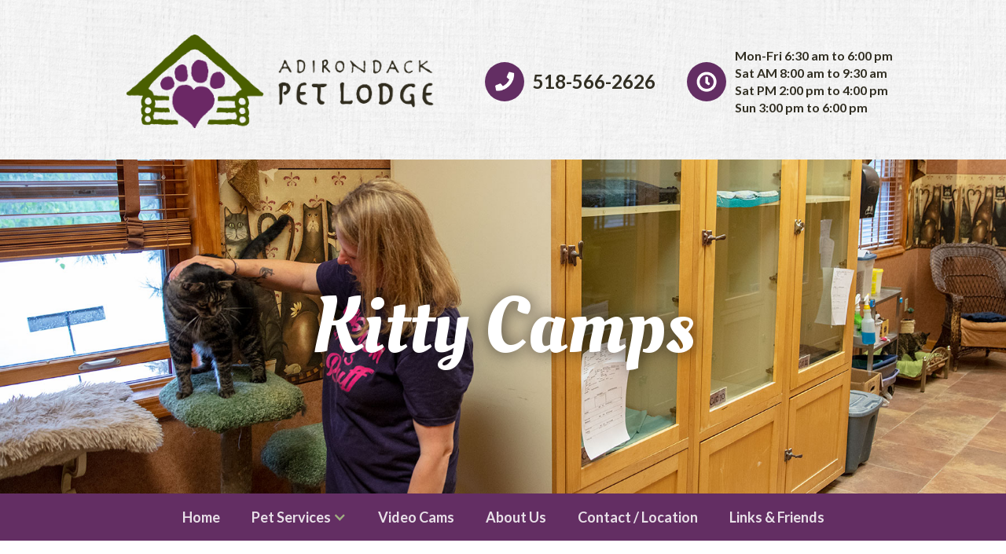

--- FILE ---
content_type: text/html
request_url: https://www.adirondackpetlodge.com/kitty-camps
body_size: 3620
content:
<!DOCTYPE html><!-- Last Published: Tue Dec 23 2025 16:25:31 GMT+0000 (Coordinated Universal Time) --><html data-wf-domain="www.adirondackpetlodge.com" data-wf-page="5dd82bfba16c2d02292572d9" data-wf-site="5dd575114584ae54e153c32b"><head><meta charset="utf-8"/><title>Kitty Camps - Cat Boarding</title><meta content="Adirondack Pet Lodge provides a special boarding experience just for our feline friends. Our Kitty Camps offer cats and kittens a wonderful stay in their own private interior camplike condo!" name="description"/><meta content="Kitty Camps - Cat Boarding" property="og:title"/><meta content="Adirondack Pet Lodge provides a special boarding experience just for our feline friends. Our Kitty Camps offer cats and kittens a wonderful stay in their own private interior camplike condo!" property="og:description"/><meta content="Kitty Camps - Cat Boarding" property="twitter:title"/><meta content="Adirondack Pet Lodge provides a special boarding experience just for our feline friends. Our Kitty Camps offer cats and kittens a wonderful stay in their own private interior camplike condo!" property="twitter:description"/><meta property="og:type" content="website"/><meta content="summary_large_image" name="twitter:card"/><meta content="width=device-width, initial-scale=1" name="viewport"/><link href="https://cdn.prod.website-files.com/5dd575114584ae54e153c32b/css/adkpetlodge.shared.9e77822ee.css" rel="stylesheet" type="text/css"/><link href="https://fonts.googleapis.com" rel="preconnect"/><link href="https://fonts.gstatic.com" rel="preconnect" crossorigin="anonymous"/><script src="https://ajax.googleapis.com/ajax/libs/webfont/1.6.26/webfont.js" type="text/javascript"></script><script type="text/javascript">WebFont.load({  google: {    families: ["Lato:100,100italic,300,300italic,400,400italic,700,700italic,900,900italic","PT Serif:400,400italic,700,700italic","Oleo Script:regular","Oleo Script:regular,700"]  }});</script><script type="text/javascript">!function(o,c){var n=c.documentElement,t=" w-mod-";n.className+=t+"js",("ontouchstart"in o||o.DocumentTouch&&c instanceof DocumentTouch)&&(n.className+=t+"touch")}(window,document);</script><link href="https://cdn.prod.website-files.com/5dd575114584ae54e153c32b/5dd575541bd20e74e3a0fcc3_32.png" rel="shortcut icon" type="image/x-icon"/><link href="https://cdn.prod.website-files.com/5dd575114584ae54e153c32b/5dd575564584ae285553c5b6_256.png" rel="apple-touch-icon"/><script async="" src="https://www.googletagmanager.com/gtag/js?id=UA-155942507-1"></script><script type="text/javascript">window.dataLayer = window.dataLayer || [];function gtag(){dataLayer.push(arguments);}gtag('js', new Date());gtag('config', 'UA-155942507-1', {'anonymize_ip': false});</script><script async="" src="https://www.googletagmanager.com/gtag/js?id=G-LBC74MZ4FN"></script><script type="text/javascript">window.dataLayer = window.dataLayer || [];function gtag(){dataLayer.push(arguments);}gtag('set', 'developer_id.dZGVlNj', true);gtag('js', new Date());gtag('config', 'G-LBC74MZ4FN');</script></head><body class="body"><div class="head-section"><a href="/" class="logo-block w-inline-block"><img src="https://cdn.prod.website-files.com/5dd575114584ae54e153c32b/5dd576709aaf75510efd7dbd_logo-symbol.png" width="185" alt="" class="logo"/><img src="https://cdn.prod.website-files.com/5dd575114584ae54e153c32b/5dd576705e9031ceff5cc951_logotype.png" width="214" alt="" class="logo-type"/></a><a href="tel:+15185662626" class="head-block w-inline-block"><div class="icon-div"><img src="https://cdn.prod.website-files.com/5dd575114584ae54e153c32b/5dd57670c7e41a5246614bc4_phone.png" width="50" alt="" class="image"/></div><div class="text-block-2">518-566-2626</div></a><a href="#" class="head-block w-inline-block"><div class="icon-div"><img src="https://cdn.prod.website-files.com/5dd575114584ae54e153c32b/5dd57670e043991b632fb325_clock.png" width="50" alt="" class="image"/></div><div class="text-block-3">Mon-Fri 6:30 am to 6:00 pm<br/>Sat AM 8:00 am to 9:30 am<br/>Sat PM 2:00 pm to 4:00 pm<br/>Sun 3:00 pm to 6:00 pm</div></a></div><div data-delay="4000" data-animation="cross" class="kitty-slider w-slider" data-autoplay="true" data-easing="ease" data-hide-arrows="false" data-disable-swipe="false" data-autoplay-limit="0" data-nav-spacing="3" data-duration="500" data-infinite="true"><div class="w-slider-mask"><div class="slide-2 w-slide"><div class="div-block home _2nd"><div class="hero-headline">Kitty Camps</div></div></div><div class="slide-4 w-slide"><div class="div-block home _2nd"><div class="hero-headline">Kitty Camps</div></div></div><div class="slide-3 w-slide"><div class="div-block home _2nd"><div class="hero-headline">Kitty Camps</div></div></div></div><div class="w-slider-arrow-left"><div class="w-icon-slider-left"></div></div><div class="w-slider-arrow-right"><div class="w-icon-slider-right"></div></div><div class="w-slider-nav w-round"></div></div><div data-collapse="medium" data-animation="default" data-duration="400" data-easing="ease" data-easing2="ease" role="banner" class="navbar-2 w-nav"><div class="container-3 w-container"><nav role="navigation" class="nav-menu-2 w-nav-menu"><a href="/" class="nav-link-2 w-nav-link">Home</a><div data-delay="0" data-hover="false" class="dropdown-2 w-dropdown"><div class="nav-link-2 w-dropdown-toggle"><div class="icon-3 w-icon-dropdown-toggle"></div><div>Pet Services</div></div><nav class="dropdown-list-2 w-dropdown-list"><a href="/doggy-suites" class="dropdown-link-2 w-dropdown-link">Doggy Suites</a><a href="/kitty-camps" aria-current="page" class="dropdown-link-2 w-dropdown-link w--current">Kitty Camps</a><a href="/doggy-daycare" class="dropdown-link-2 w-dropdown-link">Doggy Daycare</a><a href="/info-rates" class="dropdown-link-2 w-dropdown-link">Info &amp; Rates</a><a href="/daycare-schedule" class="dropdown-link-2 w-dropdown-link">Daycare Schedule</a><a href="/daycare-requirements" class="dropdown-link-2 w-dropdown-link">Daycare Requirements</a><a href="/benefits-of-daycare" class="dropdown-link-2 w-dropdown-link">Benefits of Daycare</a><a href="/frequently-asked-questions" class="dropdown-link-2 w-dropdown-link">FAQs</a></nav></div><a href="/video-cameras" class="nav-link-2 w-nav-link">Video Cams</a><a href="/about-us" class="nav-link-2 w-nav-link">About Us</a><a href="/contact-location" class="nav-link-2 w-nav-link">Contact / Location</a><a href="/links-friends" class="nav-link-2 w-nav-link">Links &amp; Friends</a></nav><div class="menu-button-2 w-nav-button"><div class="icon-4 w-icon-nav-menu"></div></div></div></div><div class="body-section"><div class="w-container"><div class="body-text w-richtext"><p>We realize cats and kittens have unique needs, and the Adirondack Pet Lodge provides a special boarding experience just for them.<br/></p><p>Our Kitty Camps offer even the most finicky of felines a wonderful stay in their own private interior camplike condo, each six levels high, where they can play, relax, and enjoy the company of our loving staff.</p><p>Like all guests, felines have daily maid service to keep their camp meticulously clean. There&#x27;s also a fish aquarium and bird feeding stations nearby for their viewing entertainment. We provide litter pans, dishes, and bedding. We even allow pets to roam around our fun filled room to really stretch their legs. Only one pet is allowed to roam our room at a time of course!  <br/></p><p>Our Kitty Camps also employ a central video camera linked to the internet (please use the second Kitty Camp video feed). No matter where you are in the world, you are only a mouse click away from your feline companion by logging on to our website.<br/></p><blockquote>If you are interested in reserving one of our Kitty Camps, please see our <a href="/info-rates"><strong>Info &amp; Rates</strong></a> page or give us a call at <a href="tel:+1-581-566-2626"><strong>(518) 566-2626</strong></a>.<br/></blockquote></div></div></div><div id="footer" class="section"><div class="columns w-row"><div class="column w-col w-col-3 w-col-medium-6 w-col-small-small-stack"><a href="/" class="link-block-2 w-inline-block"><img src="https://cdn.prod.website-files.com/5dd575114584ae54e153c32b/5dd576712848b913616e40f7_white-logo.png" width="216" alt="" class="image-3"/></a><a href="https://www.facebook.com/Adirondack-Pet-Lodge-LLC-317465315615913/" target="_blank" class="link-block w-inline-block"><img src="https://cdn.prod.website-files.com/5dd575114584ae54e153c32b/5dd576712848b9bf966e40f8_facebook.png" width="40" alt="" class="image-2"/></a><a href="https://www.instagram.com/adirondackpetlodge/" target="_blank" class="link-block w-inline-block"><img src="https://cdn.prod.website-files.com/5dd575114584ae54e153c32b/5dd7e94012a2f043c76b695e_ig.png" width="39" alt="" class="image-2"/></a></div><div class="footer-column w-col w-col-3 w-col-medium-6 w-col-small-small-stack"><h3>Contact Info:</h3><div class="foot-txt"><a href="https://www.google.com/maps/dir//adirondack+pet+lodge/data=!4m6!4m5!1m1!4e2!1m2!1m1!1s0x4cca478285a107c3:0x87c857f77b0eb5e?sa=X&amp;ved=2ahUKEwjGls_K6_nlAhUCVt8KHRF4D3IQ9RcwDnoECAoQDg" target="_blank" class="link-2">5 Kaycee Loop Road<br/>Plattsburgh, NY 12901</a></div><div class="foot-txt bigger"><a href="tel:+15185662626" class="link"><strong class="bold-text">518-566-2626</strong></a><br/></div><div class="foot-txt bigger"><a href="mailto:gm@adirondackpetlodge.com" class="link"><strong class="bold-text">EMAIL</strong></a><br/></div><h3>Hours:</h3><div class="foot-txt">Monday-Friday: 6:30 am - 6:00 pm <br/>Saturday: 8:00 am - 9:30 am<br/>Saturday: 2:00 pm - 4:00 pm<br/>Sunday 3:00 pm - 6:00 pm<br/>Closed to the Public on All Major Holidays.<br/>‍<br/><strong>We do require Rabies, Bordetella, and Distemper.</strong></div></div><div class="footer-column w-col w-col-3 w-col-medium-6 w-col-small-small-stack"><h3>Pet Services:</h3><a href="/doggy-suites" class="footer-link">Doggy Suites</a><a href="/kitty-camps" aria-current="page" class="footer-link w--current">Kitty Camps</a><a href="/doggy-daycare" class="footer-link">Doggy Daycare</a><a href="/daycare-schedule" class="footer-link">Daycare Schedule</a><a href="/benefits-of-daycare" class="footer-link">Benefits of Daycare</a><a href="/daycare-requirements" class="footer-link">Doggy Requirements</a><a href="/info-rates" class="footer-link">Info &amp; Rates</a><a href="/frequently-asked-questions" class="footer-link">FAQs</a></div><div class="footer-column w-col w-col-3 w-col-medium-6 w-col-small-small-stack"><h3>Other Info:</h3><a href="/" class="footer-link">Home Page</a><a href="/about-us" class="footer-link">About Us</a><a href="/video-cameras" class="footer-link">Video Cameras</a><a href="/client-survey" class="footer-link">Client Survey</a><a href="/contact-location" class="footer-link">Contact &amp; Location</a><a href="/links-friends" class="footer-link">Links &amp; Friends</a><a href="/testimonials" class="footer-link">Testimonials</a></div></div></div><script src="https://d3e54v103j8qbb.cloudfront.net/js/jquery-3.5.1.min.dc5e7f18c8.js?site=5dd575114584ae54e153c32b" type="text/javascript" integrity="sha256-9/aliU8dGd2tb6OSsuzixeV4y/faTqgFtohetphbbj0=" crossorigin="anonymous"></script><script src="https://cdn.prod.website-files.com/5dd575114584ae54e153c32b/js/adkpetlodge.schunk.38599abeb76d5aa9.js" type="text/javascript"></script><script src="https://cdn.prod.website-files.com/5dd575114584ae54e153c32b/js/adkpetlodge.schunk.61b534daaaeddbc7.js" type="text/javascript"></script><script src="https://cdn.prod.website-files.com/5dd575114584ae54e153c32b/js/adkpetlodge.57ddd10a.564074616e660429.js" type="text/javascript"></script></body></html>

--- FILE ---
content_type: text/css
request_url: https://cdn.prod.website-files.com/5dd575114584ae54e153c32b/css/adkpetlodge.shared.9e77822ee.css
body_size: 14298
content:
html {
  -webkit-text-size-adjust: 100%;
  -ms-text-size-adjust: 100%;
  font-family: sans-serif;
}

body {
  margin: 0;
}

article, aside, details, figcaption, figure, footer, header, hgroup, main, menu, nav, section, summary {
  display: block;
}

audio, canvas, progress, video {
  vertical-align: baseline;
  display: inline-block;
}

audio:not([controls]) {
  height: 0;
  display: none;
}

[hidden], template {
  display: none;
}

a {
  background-color: #0000;
}

a:active, a:hover {
  outline: 0;
}

abbr[title] {
  border-bottom: 1px dotted;
}

b, strong {
  font-weight: bold;
}

dfn {
  font-style: italic;
}

h1 {
  margin: .67em 0;
  font-size: 2em;
}

mark {
  color: #000;
  background: #ff0;
}

small {
  font-size: 80%;
}

sub, sup {
  vertical-align: baseline;
  font-size: 75%;
  line-height: 0;
  position: relative;
}

sup {
  top: -.5em;
}

sub {
  bottom: -.25em;
}

img {
  border: 0;
}

svg:not(:root) {
  overflow: hidden;
}

hr {
  box-sizing: content-box;
  height: 0;
}

pre {
  overflow: auto;
}

code, kbd, pre, samp {
  font-family: monospace;
  font-size: 1em;
}

button, input, optgroup, select, textarea {
  color: inherit;
  font: inherit;
  margin: 0;
}

button {
  overflow: visible;
}

button, select {
  text-transform: none;
}

button, html input[type="button"], input[type="reset"] {
  -webkit-appearance: button;
  cursor: pointer;
}

button[disabled], html input[disabled] {
  cursor: default;
}

button::-moz-focus-inner, input::-moz-focus-inner {
  border: 0;
  padding: 0;
}

input {
  line-height: normal;
}

input[type="checkbox"], input[type="radio"] {
  box-sizing: border-box;
  padding: 0;
}

input[type="number"]::-webkit-inner-spin-button, input[type="number"]::-webkit-outer-spin-button {
  height: auto;
}

input[type="search"] {
  -webkit-appearance: none;
}

input[type="search"]::-webkit-search-cancel-button, input[type="search"]::-webkit-search-decoration {
  -webkit-appearance: none;
}

legend {
  border: 0;
  padding: 0;
}

textarea {
  overflow: auto;
}

optgroup {
  font-weight: bold;
}

table {
  border-collapse: collapse;
  border-spacing: 0;
}

td, th {
  padding: 0;
}

@font-face {
  font-family: webflow-icons;
  src: url("[data-uri]") format("truetype");
  font-weight: normal;
  font-style: normal;
}

[class^="w-icon-"], [class*=" w-icon-"] {
  speak: none;
  font-variant: normal;
  text-transform: none;
  -webkit-font-smoothing: antialiased;
  -moz-osx-font-smoothing: grayscale;
  font-style: normal;
  font-weight: normal;
  line-height: 1;
  font-family: webflow-icons !important;
}

.w-icon-slider-right:before {
  content: "";
}

.w-icon-slider-left:before {
  content: "";
}

.w-icon-nav-menu:before {
  content: "";
}

.w-icon-arrow-down:before, .w-icon-dropdown-toggle:before {
  content: "";
}

.w-icon-file-upload-remove:before {
  content: "";
}

.w-icon-file-upload-icon:before {
  content: "";
}

* {
  box-sizing: border-box;
}

html {
  height: 100%;
}

body {
  color: #333;
  background-color: #fff;
  min-height: 100%;
  margin: 0;
  font-family: Arial, sans-serif;
  font-size: 14px;
  line-height: 20px;
}

img {
  vertical-align: middle;
  max-width: 100%;
  display: inline-block;
}

html.w-mod-touch * {
  background-attachment: scroll !important;
}

.w-block {
  display: block;
}

.w-inline-block {
  max-width: 100%;
  display: inline-block;
}

.w-clearfix:before, .w-clearfix:after {
  content: " ";
  grid-area: 1 / 1 / 2 / 2;
  display: table;
}

.w-clearfix:after {
  clear: both;
}

.w-hidden {
  display: none;
}

.w-button {
  color: #fff;
  line-height: inherit;
  cursor: pointer;
  background-color: #3898ec;
  border: 0;
  border-radius: 0;
  padding: 9px 15px;
  text-decoration: none;
  display: inline-block;
}

input.w-button {
  -webkit-appearance: button;
}

html[data-w-dynpage] [data-w-cloak] {
  color: #0000 !important;
}

.w-code-block {
  margin: unset;
}

pre.w-code-block code {
  all: inherit;
}

.w-optimization {
  display: contents;
}

.w-webflow-badge, .w-webflow-badge > img {
  box-sizing: unset;
  width: unset;
  height: unset;
  max-height: unset;
  max-width: unset;
  min-height: unset;
  min-width: unset;
  margin: unset;
  padding: unset;
  float: unset;
  clear: unset;
  border: unset;
  border-radius: unset;
  background: unset;
  background-image: unset;
  background-position: unset;
  background-size: unset;
  background-repeat: unset;
  background-origin: unset;
  background-clip: unset;
  background-attachment: unset;
  background-color: unset;
  box-shadow: unset;
  transform: unset;
  direction: unset;
  font-family: unset;
  font-weight: unset;
  color: unset;
  font-size: unset;
  line-height: unset;
  font-style: unset;
  font-variant: unset;
  text-align: unset;
  letter-spacing: unset;
  -webkit-text-decoration: unset;
  text-decoration: unset;
  text-indent: unset;
  text-transform: unset;
  list-style-type: unset;
  text-shadow: unset;
  vertical-align: unset;
  cursor: unset;
  white-space: unset;
  word-break: unset;
  word-spacing: unset;
  word-wrap: unset;
  transition: unset;
}

.w-webflow-badge {
  white-space: nowrap;
  cursor: pointer;
  box-shadow: 0 0 0 1px #0000001a, 0 1px 3px #0000001a;
  visibility: visible !important;
  opacity: 1 !important;
  z-index: 2147483647 !important;
  color: #aaadb0 !important;
  overflow: unset !important;
  background-color: #fff !important;
  border-radius: 3px !important;
  width: auto !important;
  height: auto !important;
  margin: 0 !important;
  padding: 6px !important;
  font-size: 12px !important;
  line-height: 14px !important;
  text-decoration: none !important;
  display: inline-block !important;
  position: fixed !important;
  inset: auto 12px 12px auto !important;
  transform: none !important;
}

.w-webflow-badge > img {
  position: unset;
  visibility: unset !important;
  opacity: 1 !important;
  vertical-align: middle !important;
  display: inline-block !important;
}

h1, h2, h3, h4, h5, h6 {
  margin-bottom: 10px;
  font-weight: bold;
}

h1 {
  margin-top: 20px;
  font-size: 38px;
  line-height: 44px;
}

h2 {
  margin-top: 20px;
  font-size: 32px;
  line-height: 36px;
}

h3 {
  margin-top: 20px;
  font-size: 24px;
  line-height: 30px;
}

h4 {
  margin-top: 10px;
  font-size: 18px;
  line-height: 24px;
}

h5 {
  margin-top: 10px;
  font-size: 14px;
  line-height: 20px;
}

h6 {
  margin-top: 10px;
  font-size: 12px;
  line-height: 18px;
}

p {
  margin-top: 0;
  margin-bottom: 10px;
}

blockquote {
  border-left: 5px solid #e2e2e2;
  margin: 0 0 10px;
  padding: 10px 20px;
  font-size: 18px;
  line-height: 22px;
}

figure {
  margin: 0 0 10px;
}

figcaption {
  text-align: center;
  margin-top: 5px;
}

ul, ol {
  margin-top: 0;
  margin-bottom: 10px;
  padding-left: 40px;
}

.w-list-unstyled {
  padding-left: 0;
  list-style: none;
}

.w-embed:before, .w-embed:after {
  content: " ";
  grid-area: 1 / 1 / 2 / 2;
  display: table;
}

.w-embed:after {
  clear: both;
}

.w-video {
  width: 100%;
  padding: 0;
  position: relative;
}

.w-video iframe, .w-video object, .w-video embed {
  border: none;
  width: 100%;
  height: 100%;
  position: absolute;
  top: 0;
  left: 0;
}

fieldset {
  border: 0;
  margin: 0;
  padding: 0;
}

button, [type="button"], [type="reset"] {
  cursor: pointer;
  -webkit-appearance: button;
  border: 0;
}

.w-form {
  margin: 0 0 15px;
}

.w-form-done {
  text-align: center;
  background-color: #ddd;
  padding: 20px;
  display: none;
}

.w-form-fail {
  background-color: #ffdede;
  margin-top: 10px;
  padding: 10px;
  display: none;
}

label {
  margin-bottom: 5px;
  font-weight: bold;
  display: block;
}

.w-input, .w-select {
  color: #333;
  vertical-align: middle;
  background-color: #fff;
  border: 1px solid #ccc;
  width: 100%;
  height: 38px;
  margin-bottom: 10px;
  padding: 8px 12px;
  font-size: 14px;
  line-height: 1.42857;
  display: block;
}

.w-input::placeholder, .w-select::placeholder {
  color: #999;
}

.w-input:focus, .w-select:focus {
  border-color: #3898ec;
  outline: 0;
}

.w-input[disabled], .w-select[disabled], .w-input[readonly], .w-select[readonly], fieldset[disabled] .w-input, fieldset[disabled] .w-select {
  cursor: not-allowed;
}

.w-input[disabled]:not(.w-input-disabled), .w-select[disabled]:not(.w-input-disabled), .w-input[readonly], .w-select[readonly], fieldset[disabled]:not(.w-input-disabled) .w-input, fieldset[disabled]:not(.w-input-disabled) .w-select {
  background-color: #eee;
}

textarea.w-input, textarea.w-select {
  height: auto;
}

.w-select {
  background-color: #f3f3f3;
}

.w-select[multiple] {
  height: auto;
}

.w-form-label {
  cursor: pointer;
  margin-bottom: 0;
  font-weight: normal;
  display: inline-block;
}

.w-radio {
  margin-bottom: 5px;
  padding-left: 20px;
  display: block;
}

.w-radio:before, .w-radio:after {
  content: " ";
  grid-area: 1 / 1 / 2 / 2;
  display: table;
}

.w-radio:after {
  clear: both;
}

.w-radio-input {
  float: left;
  margin: 3px 0 0 -20px;
  line-height: normal;
}

.w-file-upload {
  margin-bottom: 10px;
  display: block;
}

.w-file-upload-input {
  opacity: 0;
  z-index: -100;
  width: .1px;
  height: .1px;
  position: absolute;
  overflow: hidden;
}

.w-file-upload-default, .w-file-upload-uploading, .w-file-upload-success {
  color: #333;
  display: inline-block;
}

.w-file-upload-error {
  margin-top: 10px;
  display: block;
}

.w-file-upload-default.w-hidden, .w-file-upload-uploading.w-hidden, .w-file-upload-error.w-hidden, .w-file-upload-success.w-hidden {
  display: none;
}

.w-file-upload-uploading-btn {
  cursor: pointer;
  background-color: #fafafa;
  border: 1px solid #ccc;
  margin: 0;
  padding: 8px 12px;
  font-size: 14px;
  font-weight: normal;
  display: flex;
}

.w-file-upload-file {
  background-color: #fafafa;
  border: 1px solid #ccc;
  flex-grow: 1;
  justify-content: space-between;
  margin: 0;
  padding: 8px 9px 8px 11px;
  display: flex;
}

.w-file-upload-file-name {
  font-size: 14px;
  font-weight: normal;
  display: block;
}

.w-file-remove-link {
  cursor: pointer;
  width: auto;
  height: auto;
  margin-top: 3px;
  margin-left: 10px;
  padding: 3px;
  display: block;
}

.w-icon-file-upload-remove {
  margin: auto;
  font-size: 10px;
}

.w-file-upload-error-msg {
  color: #ea384c;
  padding: 2px 0;
  display: inline-block;
}

.w-file-upload-info {
  padding: 0 12px;
  line-height: 38px;
  display: inline-block;
}

.w-file-upload-label {
  cursor: pointer;
  background-color: #fafafa;
  border: 1px solid #ccc;
  margin: 0;
  padding: 8px 12px;
  font-size: 14px;
  font-weight: normal;
  display: inline-block;
}

.w-icon-file-upload-icon, .w-icon-file-upload-uploading {
  width: 20px;
  margin-right: 8px;
  display: inline-block;
}

.w-icon-file-upload-uploading {
  height: 20px;
}

.w-container {
  max-width: 940px;
  margin-left: auto;
  margin-right: auto;
}

.w-container:before, .w-container:after {
  content: " ";
  grid-area: 1 / 1 / 2 / 2;
  display: table;
}

.w-container:after {
  clear: both;
}

.w-container .w-row {
  margin-left: -10px;
  margin-right: -10px;
}

.w-row:before, .w-row:after {
  content: " ";
  grid-area: 1 / 1 / 2 / 2;
  display: table;
}

.w-row:after {
  clear: both;
}

.w-row .w-row {
  margin-left: 0;
  margin-right: 0;
}

.w-col {
  float: left;
  width: 100%;
  min-height: 1px;
  padding-left: 10px;
  padding-right: 10px;
  position: relative;
}

.w-col .w-col {
  padding-left: 0;
  padding-right: 0;
}

.w-col-1 {
  width: 8.33333%;
}

.w-col-2 {
  width: 16.6667%;
}

.w-col-3 {
  width: 25%;
}

.w-col-4 {
  width: 33.3333%;
}

.w-col-5 {
  width: 41.6667%;
}

.w-col-6 {
  width: 50%;
}

.w-col-7 {
  width: 58.3333%;
}

.w-col-8 {
  width: 66.6667%;
}

.w-col-9 {
  width: 75%;
}

.w-col-10 {
  width: 83.3333%;
}

.w-col-11 {
  width: 91.6667%;
}

.w-col-12 {
  width: 100%;
}

.w-hidden-main {
  display: none !important;
}

@media screen and (max-width: 991px) {
  .w-container {
    max-width: 728px;
  }

  .w-hidden-main {
    display: inherit !important;
  }

  .w-hidden-medium {
    display: none !important;
  }

  .w-col-medium-1 {
    width: 8.33333%;
  }

  .w-col-medium-2 {
    width: 16.6667%;
  }

  .w-col-medium-3 {
    width: 25%;
  }

  .w-col-medium-4 {
    width: 33.3333%;
  }

  .w-col-medium-5 {
    width: 41.6667%;
  }

  .w-col-medium-6 {
    width: 50%;
  }

  .w-col-medium-7 {
    width: 58.3333%;
  }

  .w-col-medium-8 {
    width: 66.6667%;
  }

  .w-col-medium-9 {
    width: 75%;
  }

  .w-col-medium-10 {
    width: 83.3333%;
  }

  .w-col-medium-11 {
    width: 91.6667%;
  }

  .w-col-medium-12 {
    width: 100%;
  }

  .w-col-stack {
    width: 100%;
    left: auto;
    right: auto;
  }
}

@media screen and (max-width: 767px) {
  .w-hidden-main, .w-hidden-medium {
    display: inherit !important;
  }

  .w-hidden-small {
    display: none !important;
  }

  .w-row, .w-container .w-row {
    margin-left: 0;
    margin-right: 0;
  }

  .w-col {
    width: 100%;
    left: auto;
    right: auto;
  }

  .w-col-small-1 {
    width: 8.33333%;
  }

  .w-col-small-2 {
    width: 16.6667%;
  }

  .w-col-small-3 {
    width: 25%;
  }

  .w-col-small-4 {
    width: 33.3333%;
  }

  .w-col-small-5 {
    width: 41.6667%;
  }

  .w-col-small-6 {
    width: 50%;
  }

  .w-col-small-7 {
    width: 58.3333%;
  }

  .w-col-small-8 {
    width: 66.6667%;
  }

  .w-col-small-9 {
    width: 75%;
  }

  .w-col-small-10 {
    width: 83.3333%;
  }

  .w-col-small-11 {
    width: 91.6667%;
  }

  .w-col-small-12 {
    width: 100%;
  }
}

@media screen and (max-width: 479px) {
  .w-container {
    max-width: none;
  }

  .w-hidden-main, .w-hidden-medium, .w-hidden-small {
    display: inherit !important;
  }

  .w-hidden-tiny {
    display: none !important;
  }

  .w-col {
    width: 100%;
  }

  .w-col-tiny-1 {
    width: 8.33333%;
  }

  .w-col-tiny-2 {
    width: 16.6667%;
  }

  .w-col-tiny-3 {
    width: 25%;
  }

  .w-col-tiny-4 {
    width: 33.3333%;
  }

  .w-col-tiny-5 {
    width: 41.6667%;
  }

  .w-col-tiny-6 {
    width: 50%;
  }

  .w-col-tiny-7 {
    width: 58.3333%;
  }

  .w-col-tiny-8 {
    width: 66.6667%;
  }

  .w-col-tiny-9 {
    width: 75%;
  }

  .w-col-tiny-10 {
    width: 83.3333%;
  }

  .w-col-tiny-11 {
    width: 91.6667%;
  }

  .w-col-tiny-12 {
    width: 100%;
  }
}

.w-widget {
  position: relative;
}

.w-widget-map {
  width: 100%;
  height: 400px;
}

.w-widget-map label {
  width: auto;
  display: inline;
}

.w-widget-map img {
  max-width: inherit;
}

.w-widget-map .gm-style-iw {
  text-align: center;
}

.w-widget-map .gm-style-iw > button {
  display: none !important;
}

.w-widget-twitter {
  overflow: hidden;
}

.w-widget-twitter-count-shim {
  vertical-align: top;
  text-align: center;
  background: #fff;
  border: 1px solid #758696;
  border-radius: 3px;
  width: 28px;
  height: 20px;
  display: inline-block;
  position: relative;
}

.w-widget-twitter-count-shim * {
  pointer-events: none;
  -webkit-user-select: none;
  user-select: none;
}

.w-widget-twitter-count-shim .w-widget-twitter-count-inner {
  text-align: center;
  color: #999;
  font-family: serif;
  font-size: 15px;
  line-height: 12px;
  position: relative;
}

.w-widget-twitter-count-shim .w-widget-twitter-count-clear {
  display: block;
  position: relative;
}

.w-widget-twitter-count-shim.w--large {
  width: 36px;
  height: 28px;
}

.w-widget-twitter-count-shim.w--large .w-widget-twitter-count-inner {
  font-size: 18px;
  line-height: 18px;
}

.w-widget-twitter-count-shim:not(.w--vertical) {
  margin-left: 5px;
  margin-right: 8px;
}

.w-widget-twitter-count-shim:not(.w--vertical).w--large {
  margin-left: 6px;
}

.w-widget-twitter-count-shim:not(.w--vertical):before, .w-widget-twitter-count-shim:not(.w--vertical):after {
  content: " ";
  pointer-events: none;
  border: solid #0000;
  width: 0;
  height: 0;
  position: absolute;
  top: 50%;
  left: 0;
}

.w-widget-twitter-count-shim:not(.w--vertical):before {
  border-width: 4px;
  border-color: #75869600 #5d6c7b #75869600 #75869600;
  margin-top: -4px;
  margin-left: -9px;
}

.w-widget-twitter-count-shim:not(.w--vertical).w--large:before {
  border-width: 5px;
  margin-top: -5px;
  margin-left: -10px;
}

.w-widget-twitter-count-shim:not(.w--vertical):after {
  border-width: 4px;
  border-color: #fff0 #fff #fff0 #fff0;
  margin-top: -4px;
  margin-left: -8px;
}

.w-widget-twitter-count-shim:not(.w--vertical).w--large:after {
  border-width: 5px;
  margin-top: -5px;
  margin-left: -9px;
}

.w-widget-twitter-count-shim.w--vertical {
  width: 61px;
  height: 33px;
  margin-bottom: 8px;
}

.w-widget-twitter-count-shim.w--vertical:before, .w-widget-twitter-count-shim.w--vertical:after {
  content: " ";
  pointer-events: none;
  border: solid #0000;
  width: 0;
  height: 0;
  position: absolute;
  top: 100%;
  left: 50%;
}

.w-widget-twitter-count-shim.w--vertical:before {
  border-width: 5px;
  border-color: #5d6c7b #75869600 #75869600;
  margin-left: -5px;
}

.w-widget-twitter-count-shim.w--vertical:after {
  border-width: 4px;
  border-color: #fff #fff0 #fff0;
  margin-left: -4px;
}

.w-widget-twitter-count-shim.w--vertical .w-widget-twitter-count-inner {
  font-size: 18px;
  line-height: 22px;
}

.w-widget-twitter-count-shim.w--vertical.w--large {
  width: 76px;
}

.w-background-video {
  color: #fff;
  height: 500px;
  position: relative;
  overflow: hidden;
}

.w-background-video > video {
  object-fit: cover;
  z-index: -100;
  background-position: 50%;
  background-size: cover;
  width: 100%;
  height: 100%;
  margin: auto;
  position: absolute;
  inset: -100%;
}

.w-background-video > video::-webkit-media-controls-start-playback-button {
  -webkit-appearance: none;
  display: none !important;
}

.w-background-video--control {
  background-color: #0000;
  padding: 0;
  position: absolute;
  bottom: 1em;
  right: 1em;
}

.w-background-video--control > [hidden] {
  display: none !important;
}

.w-slider {
  text-align: center;
  clear: both;
  -webkit-tap-highlight-color: #0000;
  tap-highlight-color: #0000;
  background: #ddd;
  height: 300px;
  position: relative;
}

.w-slider-mask {
  z-index: 1;
  white-space: nowrap;
  height: 100%;
  display: block;
  position: relative;
  left: 0;
  right: 0;
  overflow: hidden;
}

.w-slide {
  vertical-align: top;
  white-space: normal;
  text-align: left;
  width: 100%;
  height: 100%;
  display: inline-block;
  position: relative;
}

.w-slider-nav {
  z-index: 2;
  text-align: center;
  -webkit-tap-highlight-color: #0000;
  tap-highlight-color: #0000;
  height: 40px;
  margin: auto;
  padding-top: 10px;
  position: absolute;
  inset: auto 0 0;
}

.w-slider-nav.w-round > div {
  border-radius: 100%;
}

.w-slider-nav.w-num > div {
  font-size: inherit;
  line-height: inherit;
  width: auto;
  height: auto;
  padding: .2em .5em;
}

.w-slider-nav.w-shadow > div {
  box-shadow: 0 0 3px #3336;
}

.w-slider-nav-invert {
  color: #fff;
}

.w-slider-nav-invert > div {
  background-color: #2226;
}

.w-slider-nav-invert > div.w-active {
  background-color: #222;
}

.w-slider-dot {
  cursor: pointer;
  background-color: #fff6;
  width: 1em;
  height: 1em;
  margin: 0 3px .5em;
  transition: background-color .1s, color .1s;
  display: inline-block;
  position: relative;
}

.w-slider-dot.w-active {
  background-color: #fff;
}

.w-slider-dot:focus {
  outline: none;
  box-shadow: 0 0 0 2px #fff;
}

.w-slider-dot:focus.w-active {
  box-shadow: none;
}

.w-slider-arrow-left, .w-slider-arrow-right {
  cursor: pointer;
  color: #fff;
  -webkit-tap-highlight-color: #0000;
  tap-highlight-color: #0000;
  -webkit-user-select: none;
  user-select: none;
  width: 80px;
  margin: auto;
  font-size: 40px;
  position: absolute;
  inset: 0;
  overflow: hidden;
}

.w-slider-arrow-left [class^="w-icon-"], .w-slider-arrow-right [class^="w-icon-"], .w-slider-arrow-left [class*=" w-icon-"], .w-slider-arrow-right [class*=" w-icon-"] {
  position: absolute;
}

.w-slider-arrow-left:focus, .w-slider-arrow-right:focus {
  outline: 0;
}

.w-slider-arrow-left {
  z-index: 3;
  right: auto;
}

.w-slider-arrow-right {
  z-index: 4;
  left: auto;
}

.w-icon-slider-left, .w-icon-slider-right {
  width: 1em;
  height: 1em;
  margin: auto;
  inset: 0;
}

.w-slider-aria-label {
  clip: rect(0 0 0 0);
  border: 0;
  width: 1px;
  height: 1px;
  margin: -1px;
  padding: 0;
  position: absolute;
  overflow: hidden;
}

.w-slider-force-show {
  display: block !important;
}

.w-dropdown {
  text-align: left;
  z-index: 900;
  margin-left: auto;
  margin-right: auto;
  display: inline-block;
  position: relative;
}

.w-dropdown-btn, .w-dropdown-toggle, .w-dropdown-link {
  vertical-align: top;
  color: #222;
  text-align: left;
  white-space: nowrap;
  margin-left: auto;
  margin-right: auto;
  padding: 20px;
  text-decoration: none;
  position: relative;
}

.w-dropdown-toggle {
  -webkit-user-select: none;
  user-select: none;
  cursor: pointer;
  padding-right: 40px;
  display: inline-block;
}

.w-dropdown-toggle:focus {
  outline: 0;
}

.w-icon-dropdown-toggle {
  width: 1em;
  height: 1em;
  margin: auto 20px auto auto;
  position: absolute;
  top: 0;
  bottom: 0;
  right: 0;
}

.w-dropdown-list {
  background: #ddd;
  min-width: 100%;
  display: none;
  position: absolute;
}

.w-dropdown-list.w--open {
  display: block;
}

.w-dropdown-link {
  color: #222;
  padding: 10px 20px;
  display: block;
}

.w-dropdown-link.w--current {
  color: #0082f3;
}

.w-dropdown-link:focus {
  outline: 0;
}

@media screen and (max-width: 767px) {
  .w-nav-brand {
    padding-left: 10px;
  }
}

.w-lightbox-backdrop {
  cursor: auto;
  letter-spacing: normal;
  text-indent: 0;
  text-shadow: none;
  text-transform: none;
  visibility: visible;
  white-space: normal;
  word-break: normal;
  word-spacing: normal;
  word-wrap: normal;
  color: #fff;
  text-align: center;
  z-index: 2000;
  opacity: 0;
  -webkit-user-select: none;
  -moz-user-select: none;
  -webkit-tap-highlight-color: transparent;
  background: #000000e6;
  outline: 0;
  font-family: Helvetica Neue, Helvetica, Ubuntu, Segoe UI, Verdana, sans-serif;
  font-size: 17px;
  font-style: normal;
  font-weight: 300;
  line-height: 1.2;
  list-style: disc;
  position: fixed;
  inset: 0;
  -webkit-transform: translate(0);
}

.w-lightbox-backdrop, .w-lightbox-container {
  -webkit-overflow-scrolling: touch;
  height: 100%;
  overflow: auto;
}

.w-lightbox-content {
  height: 100vh;
  position: relative;
  overflow: hidden;
}

.w-lightbox-view {
  opacity: 0;
  width: 100vw;
  height: 100vh;
  position: absolute;
}

.w-lightbox-view:before {
  content: "";
  height: 100vh;
}

.w-lightbox-group, .w-lightbox-group .w-lightbox-view, .w-lightbox-group .w-lightbox-view:before {
  height: 86vh;
}

.w-lightbox-frame, .w-lightbox-view:before {
  vertical-align: middle;
  display: inline-block;
}

.w-lightbox-figure {
  margin: 0;
  position: relative;
}

.w-lightbox-group .w-lightbox-figure {
  cursor: pointer;
}

.w-lightbox-img {
  width: auto;
  max-width: none;
  height: auto;
}

.w-lightbox-image {
  float: none;
  max-width: 100vw;
  max-height: 100vh;
  display: block;
}

.w-lightbox-group .w-lightbox-image {
  max-height: 86vh;
}

.w-lightbox-caption {
  text-align: left;
  text-overflow: ellipsis;
  white-space: nowrap;
  background: #0006;
  padding: .5em 1em;
  position: absolute;
  bottom: 0;
  left: 0;
  right: 0;
  overflow: hidden;
}

.w-lightbox-embed {
  width: 100%;
  height: 100%;
  position: absolute;
  inset: 0;
}

.w-lightbox-control {
  cursor: pointer;
  background-position: center;
  background-repeat: no-repeat;
  background-size: 24px;
  width: 4em;
  transition: all .3s;
  position: absolute;
  top: 0;
}

.w-lightbox-left {
  background-image: url("[data-uri]");
  display: none;
  bottom: 0;
  left: 0;
}

.w-lightbox-right {
  background-image: url("[data-uri]");
  display: none;
  bottom: 0;
  right: 0;
}

.w-lightbox-close {
  background-image: url("[data-uri]");
  background-size: 18px;
  height: 2.6em;
  right: 0;
}

.w-lightbox-strip {
  white-space: nowrap;
  padding: 0 1vh;
  line-height: 0;
  position: absolute;
  bottom: 0;
  left: 0;
  right: 0;
  overflow: auto hidden;
}

.w-lightbox-item {
  box-sizing: content-box;
  cursor: pointer;
  width: 10vh;
  padding: 2vh 1vh;
  display: inline-block;
  -webkit-transform: translate3d(0, 0, 0);
}

.w-lightbox-active {
  opacity: .3;
}

.w-lightbox-thumbnail {
  background: #222;
  height: 10vh;
  position: relative;
  overflow: hidden;
}

.w-lightbox-thumbnail-image {
  position: absolute;
  top: 0;
  left: 0;
}

.w-lightbox-thumbnail .w-lightbox-tall {
  width: 100%;
  top: 50%;
  transform: translate(0, -50%);
}

.w-lightbox-thumbnail .w-lightbox-wide {
  height: 100%;
  left: 50%;
  transform: translate(-50%);
}

.w-lightbox-spinner {
  box-sizing: border-box;
  border: 5px solid #0006;
  border-radius: 50%;
  width: 40px;
  height: 40px;
  margin-top: -20px;
  margin-left: -20px;
  animation: .8s linear infinite spin;
  position: absolute;
  top: 50%;
  left: 50%;
}

.w-lightbox-spinner:after {
  content: "";
  border: 3px solid #0000;
  border-bottom-color: #fff;
  border-radius: 50%;
  position: absolute;
  inset: -4px;
}

.w-lightbox-hide {
  display: none;
}

.w-lightbox-noscroll {
  overflow: hidden;
}

@media (min-width: 768px) {
  .w-lightbox-content {
    height: 96vh;
    margin-top: 2vh;
  }

  .w-lightbox-view, .w-lightbox-view:before {
    height: 96vh;
  }

  .w-lightbox-group, .w-lightbox-group .w-lightbox-view, .w-lightbox-group .w-lightbox-view:before {
    height: 84vh;
  }

  .w-lightbox-image {
    max-width: 96vw;
    max-height: 96vh;
  }

  .w-lightbox-group .w-lightbox-image {
    max-width: 82.3vw;
    max-height: 84vh;
  }

  .w-lightbox-left, .w-lightbox-right {
    opacity: .5;
    display: block;
  }

  .w-lightbox-close {
    opacity: .8;
  }

  .w-lightbox-control:hover {
    opacity: 1;
  }
}

.w-lightbox-inactive, .w-lightbox-inactive:hover {
  opacity: 0;
}

.w-richtext:before, .w-richtext:after {
  content: " ";
  grid-area: 1 / 1 / 2 / 2;
  display: table;
}

.w-richtext:after {
  clear: both;
}

.w-richtext[contenteditable="true"]:before, .w-richtext[contenteditable="true"]:after {
  white-space: initial;
}

.w-richtext ol, .w-richtext ul {
  overflow: hidden;
}

.w-richtext .w-richtext-figure-selected.w-richtext-figure-type-video div:after, .w-richtext .w-richtext-figure-selected[data-rt-type="video"] div:after, .w-richtext .w-richtext-figure-selected.w-richtext-figure-type-image div, .w-richtext .w-richtext-figure-selected[data-rt-type="image"] div {
  outline: 2px solid #2895f7;
}

.w-richtext figure.w-richtext-figure-type-video > div:after, .w-richtext figure[data-rt-type="video"] > div:after {
  content: "";
  display: none;
  position: absolute;
  inset: 0;
}

.w-richtext figure {
  max-width: 60%;
  position: relative;
}

.w-richtext figure > div:before {
  cursor: default !important;
}

.w-richtext figure img {
  width: 100%;
}

.w-richtext figure figcaption.w-richtext-figcaption-placeholder {
  opacity: .6;
}

.w-richtext figure div {
  color: #0000;
  font-size: 0;
}

.w-richtext figure.w-richtext-figure-type-image, .w-richtext figure[data-rt-type="image"] {
  display: table;
}

.w-richtext figure.w-richtext-figure-type-image > div, .w-richtext figure[data-rt-type="image"] > div {
  display: inline-block;
}

.w-richtext figure.w-richtext-figure-type-image > figcaption, .w-richtext figure[data-rt-type="image"] > figcaption {
  caption-side: bottom;
  display: table-caption;
}

.w-richtext figure.w-richtext-figure-type-video, .w-richtext figure[data-rt-type="video"] {
  width: 60%;
  height: 0;
}

.w-richtext figure.w-richtext-figure-type-video iframe, .w-richtext figure[data-rt-type="video"] iframe {
  width: 100%;
  height: 100%;
  position: absolute;
  top: 0;
  left: 0;
}

.w-richtext figure.w-richtext-figure-type-video > div, .w-richtext figure[data-rt-type="video"] > div {
  width: 100%;
}

.w-richtext figure.w-richtext-align-center {
  clear: both;
  margin-left: auto;
  margin-right: auto;
}

.w-richtext figure.w-richtext-align-center.w-richtext-figure-type-image > div, .w-richtext figure.w-richtext-align-center[data-rt-type="image"] > div {
  max-width: 100%;
}

.w-richtext figure.w-richtext-align-normal {
  clear: both;
}

.w-richtext figure.w-richtext-align-fullwidth {
  text-align: center;
  clear: both;
  width: 100%;
  max-width: 100%;
  margin-left: auto;
  margin-right: auto;
  display: block;
}

.w-richtext figure.w-richtext-align-fullwidth > div {
  padding-bottom: inherit;
  display: inline-block;
}

.w-richtext figure.w-richtext-align-fullwidth > figcaption {
  display: block;
}

.w-richtext figure.w-richtext-align-floatleft {
  float: left;
  clear: none;
  margin-right: 15px;
}

.w-richtext figure.w-richtext-align-floatright {
  float: right;
  clear: none;
  margin-left: 15px;
}

.w-nav {
  z-index: 1000;
  background: #ddd;
  position: relative;
}

.w-nav:before, .w-nav:after {
  content: " ";
  grid-area: 1 / 1 / 2 / 2;
  display: table;
}

.w-nav:after {
  clear: both;
}

.w-nav-brand {
  float: left;
  color: #333;
  text-decoration: none;
  position: relative;
}

.w-nav-link {
  vertical-align: top;
  color: #222;
  text-align: left;
  margin-left: auto;
  margin-right: auto;
  padding: 20px;
  text-decoration: none;
  display: inline-block;
  position: relative;
}

.w-nav-link.w--current {
  color: #0082f3;
}

.w-nav-menu {
  float: right;
  position: relative;
}

[data-nav-menu-open] {
  text-align: center;
  background: #c8c8c8;
  min-width: 200px;
  position: absolute;
  top: 100%;
  left: 0;
  right: 0;
  overflow: visible;
  display: block !important;
}

.w--nav-link-open {
  display: block;
  position: relative;
}

.w-nav-overlay {
  width: 100%;
  display: none;
  position: absolute;
  top: 100%;
  left: 0;
  right: 0;
  overflow: hidden;
}

.w-nav-overlay [data-nav-menu-open] {
  top: 0;
}

.w-nav[data-animation="over-left"] .w-nav-overlay {
  width: auto;
}

.w-nav[data-animation="over-left"] .w-nav-overlay, .w-nav[data-animation="over-left"] [data-nav-menu-open] {
  z-index: 1;
  top: 0;
  right: auto;
}

.w-nav[data-animation="over-right"] .w-nav-overlay {
  width: auto;
}

.w-nav[data-animation="over-right"] .w-nav-overlay, .w-nav[data-animation="over-right"] [data-nav-menu-open] {
  z-index: 1;
  top: 0;
  left: auto;
}

.w-nav-button {
  float: right;
  cursor: pointer;
  -webkit-tap-highlight-color: #0000;
  tap-highlight-color: #0000;
  -webkit-user-select: none;
  user-select: none;
  padding: 18px;
  font-size: 24px;
  display: none;
  position: relative;
}

.w-nav-button:focus {
  outline: 0;
}

.w-nav-button.w--open {
  color: #fff;
  background-color: #c8c8c8;
}

.w-nav[data-collapse="all"] .w-nav-menu {
  display: none;
}

.w-nav[data-collapse="all"] .w-nav-button, .w--nav-dropdown-open, .w--nav-dropdown-toggle-open {
  display: block;
}

.w--nav-dropdown-list-open {
  position: static;
}

@media screen and (max-width: 991px) {
  .w-nav[data-collapse="medium"] .w-nav-menu {
    display: none;
  }

  .w-nav[data-collapse="medium"] .w-nav-button {
    display: block;
  }
}

@media screen and (max-width: 767px) {
  .w-nav[data-collapse="small"] .w-nav-menu {
    display: none;
  }

  .w-nav[data-collapse="small"] .w-nav-button {
    display: block;
  }

  .w-nav-brand {
    padding-left: 10px;
  }
}

@media screen and (max-width: 479px) {
  .w-nav[data-collapse="tiny"] .w-nav-menu {
    display: none;
  }

  .w-nav[data-collapse="tiny"] .w-nav-button {
    display: block;
  }
}

.w-tabs {
  position: relative;
}

.w-tabs:before, .w-tabs:after {
  content: " ";
  grid-area: 1 / 1 / 2 / 2;
  display: table;
}

.w-tabs:after {
  clear: both;
}

.w-tab-menu {
  position: relative;
}

.w-tab-link {
  vertical-align: top;
  text-align: left;
  cursor: pointer;
  color: #222;
  background-color: #ddd;
  padding: 9px 30px;
  text-decoration: none;
  display: inline-block;
  position: relative;
}

.w-tab-link.w--current {
  background-color: #c8c8c8;
}

.w-tab-link:focus {
  outline: 0;
}

.w-tab-content {
  display: block;
  position: relative;
  overflow: hidden;
}

.w-tab-pane {
  display: none;
  position: relative;
}

.w--tab-active {
  display: block;
}

@media screen and (max-width: 479px) {
  .w-tab-link {
    display: block;
  }
}

.w-ix-emptyfix:after {
  content: "";
}

@keyframes spin {
  0% {
    transform: rotate(0);
  }

  100% {
    transform: rotate(360deg);
  }
}

.w-dyn-empty {
  background-color: #ddd;
  padding: 10px;
}

.w-dyn-hide, .w-dyn-bind-empty, .w-condition-invisible {
  display: none !important;
}

.wf-layout-layout {
  display: grid;
}

:root {
  --purple: #632e63;
  --dark-olive-green: #4f5e01;
  --dark-sea-green: #a0af82;
  --black-2: #312e22;
  --white: white;
  --black: black;
}

.w-checkbox {
  margin-bottom: 5px;
  padding-left: 20px;
  display: block;
}

.w-checkbox:before {
  content: " ";
  grid-area: 1 / 1 / 2 / 2;
  display: table;
}

.w-checkbox:after {
  content: " ";
  clear: both;
  grid-area: 1 / 1 / 2 / 2;
  display: table;
}

.w-checkbox-input {
  float: left;
  margin: 4px 0 0 -20px;
  line-height: normal;
}

.w-checkbox-input--inputType-custom {
  border: 1px solid #ccc;
  border-radius: 2px;
  width: 12px;
  height: 12px;
}

.w-checkbox-input--inputType-custom.w--redirected-checked {
  background-color: #3898ec;
  background-image: url("https://d3e54v103j8qbb.cloudfront.net/static/custom-checkbox-checkmark.589d534424.svg");
  background-position: 50%;
  background-repeat: no-repeat;
  background-size: cover;
  border-color: #3898ec;
}

.w-checkbox-input--inputType-custom.w--redirected-focus {
  box-shadow: 0 0 3px 1px #3898ec;
}

.w-form-formradioinput--inputType-custom {
  border: 1px solid #ccc;
  border-radius: 50%;
  width: 12px;
  height: 12px;
}

.w-form-formradioinput--inputType-custom.w--redirected-focus {
  box-shadow: 0 0 3px 1px #3898ec;
}

.w-form-formradioinput--inputType-custom.w--redirected-checked {
  border-width: 4px;
  border-color: #3898ec;
}

h1 {
  color: var(--purple);
  margin-top: 20px;
  margin-bottom: 10px;
  font-family: Oleo Script, sans-serif;
  font-size: 65px;
  font-weight: 400;
  line-height: 70px;
}

h2 {
  color: var(--dark-olive-green);
  text-align: left;
  margin-top: 20px;
  margin-bottom: 10px;
  font-size: 34px;
  font-weight: 700;
  line-height: 40px;
}

h3 {
  color: var(--dark-sea-green);
  margin-top: 20px;
  margin-bottom: 5px;
  font-family: Oleo Script, sans-serif;
  font-size: 32px;
  font-weight: 400;
  line-height: 35px;
}

h4 {
  color: var(--purple);
  letter-spacing: .5px;
  margin-top: 30px;
  margin-bottom: 10px;
  font-size: 22px;
  font-weight: 700;
  line-height: 26px;
}

h5 {
  color: var(--dark-olive-green);
  margin-top: 10px;
  margin-bottom: 10px;
  font-size: 18px;
  font-weight: 700;
  line-height: 24px;
}

h6 {
  border-bottom: 2px solid #a0af8280;
  margin-top: 10px;
  margin-bottom: 30px;
  padding-bottom: 30px;
  font-size: 18px;
  font-style: italic;
  font-weight: 400;
  line-height: 24px;
}

p {
  margin-bottom: 22px;
  font-size: 18px;
  line-height: 28px;
}

a {
  color: var(--purple);
  font-weight: 700;
  text-decoration: none;
}

li {
  margin-bottom: 10px;
  font-size: 18px;
  line-height: 28px;
}

blockquote {
  border-left: 5px solid var(--purple);
  background-color: #a0af824d;
  border-top-right-radius: 40px;
  border-bottom-right-radius: 40px;
  margin-top: 20px;
  margin-bottom: 20px;
  padding: 20px 20px 20px 30px;
  font-size: 22px;
  line-height: 30px;
}

.head-section {
  text-align: center;
  background-color: #0000;
  background-image: url("https://cdn.prod.website-files.com/5dd575114584ae54e153c32b/5dd576711bd20ea4f9a10416_texture.jpg");
  background-position: 50% 0;
  background-repeat: repeat;
  background-size: 630px;
  flex-direction: row;
  justify-content: center;
  padding: 24px 24px 100px;
  display: flex;
}

.text-block {
  font-family: Lato, sans-serif;
}

.logo-block {
  margin: 20px;
  display: inline-block;
}

.logo-block.w--current {
  text-align: left;
  align-items: center;
  width: 490px;
  margin: 0;
  display: flex;
}

.head-block {
  text-align: center;
  justify-content: center;
  align-self: center;
  align-items: center;
  width: 280px;
  padding: 0;
  text-decoration: none;
  display: flex;
}

.icon-div {
  background-color: var(--purple);
  border-radius: 50px;
  margin: 11px;
  display: inline-block;
}

.image {
  padding: 10px;
}

.text-block-2 {
  color: var(--black-2);
  margin-bottom: 0;
  font-size: 24px;
  font-weight: 700;
  line-height: 30px;
  display: inline-block;
}

.body {
  font-family: Lato, sans-serif;
}

.text-block-3 {
  color: var(--black-2);
  text-align: left;
  font-size: 16px;
  font-weight: 700;
  line-height: 22px;
}

.circle-button-section {
  z-index: 1000;
  text-align: center;
  justify-content: center;
  width: 100%;
  margin-top: -80px;
  display: flex;
  position: absolute;
}

.circle-link {
  border: 5px solid var(--white);
  background-color: var(--dark-sea-green);
  color: var(--purple);
  text-align: center;
  border-radius: 75px;
  justify-content: center;
  align-items: center;
  width: 140px;
  height: 140px;
  margin: 10px 1.4vw;
  font-family: Oleo Script, sans-serif;
  font-size: 30px;
  line-height: 30px;
  text-decoration: none;
  transition: all .3s;
  display: flex;
}

.circle-link:hover {
  background-color: var(--dark-sea-green);
  color: var(--purple);
  transform: scale(1.05);
}

.text-block-4 {
  color: var(--purple);
  padding: 12px;
  font-family: Oleo Script, sans-serif;
  font-size: 30px;
  line-height: 30px;
}

.text-block-5 {
  line-height: 30px;
}

.slider {
  height: 65vh;
}

.slider.secondary {
  background-color: #0000;
  background-image: url("https://cdn.prod.website-files.com/5dd575114584ae54e153c32b/5dd576729aaf7508d5fd7dc0_daycare.jpg");
  background-position: 50%;
  background-repeat: no-repeat;
  background-size: cover;
  align-items: center;
  height: 425px;
  margin-top: -80px;
  display: flex;
}

.slider.secondary.dd {
  background-image: url("https://cdn.prod.website-files.com/5dd575114584ae54e153c32b/5dd5767113a52973cfb87b65_outside-daycare.jpg");
  justify-content: center;
  align-items: center;
  display: flex;
}

.slider.secondary.req {
  background-image: url("https://cdn.prod.website-files.com/5dd575114584ae54e153c32b/5e0a2b76edb754f4dda954dc_collage3.jpg");
}

.slider.secondary.bene {
  background-image: url("https://cdn.prod.website-files.com/5dd575114584ae54e153c32b/5e0a2991ad6bad4f8bc0fd66_outside-daycare.jpg");
  background-position: 50%;
  background-size: cover;
}

.slider.secondary.info {
  background-image: url("https://cdn.prod.website-files.com/5dd575114584ae54e153c32b/5e1773ed5a171e5920faffba_dog-path.jpg");
  background-position: 50% 36%;
}

.slider.secondary.sched {
  background-image: url("https://cdn.prod.website-files.com/5dd575114584ae54e153c32b/5dd576729aaf756a94fd7dc2_exterior-image.jpg");
}

.slider.secondary.schedule {
  background-image: url("https://cdn.prod.website-files.com/5dd575114584ae54e153c32b/5dd576715e9031f4c95cc952_happy-dog.jpg");
}

.slider.secondary.friends {
  background-image: url("https://cdn.prod.website-files.com/5dd575114584ae54e153c32b/5dd576729aaf75271efd7dc1_collage1.jpg");
}

.slider.secondary.faqs {
  background-image: url("https://cdn.prod.website-files.com/5dd575114584ae54e153c32b/5dd57672dd3784c3e590d23e_hero6.jpg");
  background-position: 50%;
  background-size: cover;
}

.slider.secondary.test {
  background-image: url("https://cdn.prod.website-files.com/5dd575114584ae54e153c32b/5dd57672babb595907c6ae84_collage2.jpg");
  background-position: 50%;
  background-size: cover;
}

.slider.secondary.survey {
  background-image: url("https://cdn.prod.website-files.com/5dd575114584ae54e153c32b/5dd57672dd3784146b90d23f_hero-slide2.jpg");
  background-position: 50% 20%;
}

.slider.secondary.doggy {
  background-image: url("https://cdn.prod.website-files.com/5dd575114584ae54e153c32b/5e0a2991ad6badb1fdc0fd64_doggy-suites.jpg");
}

.slider.secondary.kitty {
  background-image: url("https://cdn.prod.website-files.com/5dd575114584ae54e153c32b/5e0a2991ad6bad733fc0fd65_kitty-camp.jpg");
}

.slider.secondary.contact {
  background-image: url("https://cdn.prod.website-files.com/5dd575114584ae54e153c32b/5dd82d21f9d412b57a88916a_daycare-outside.jpg");
  background-position: 50%;
  background-size: cover;
}

.slide1 {
  background-image: url("https://cdn.prod.website-files.com/5dd575114584ae54e153c32b/5dd57672e043994a5f2fb328_hero-slide1.jpg");
  background-position: 50%;
  background-repeat: no-repeat;
  background-size: cover;
}

.hero-headline {
  color: var(--white);
  text-align: center;
  text-shadow: 1px 1px 20px #0009;
  flex: 1;
  align-self: auto;
  font-family: Oleo Script, sans-serif;
  font-size: 8vw;
  line-height: 60px;
  display: block;
  position: static;
}

.hero-headline.inside {
  align-self: center;
  padding-bottom: 0;
}

.div-block {
  text-align: center;
  align-items: flex-end;
  height: 425px;
  padding: 85px;
  display: flex;
}

.div-block.home {
  height: 65vh;
}

.div-block.home._2nd {
  flex: none;
  justify-content: flex-start;
  align-items: center;
  width: 100%;
  height: 425px;
  display: flex;
}

.slide2 {
  background-image: url("https://cdn.prod.website-files.com/5dd575114584ae54e153c32b/5dd57672e04399304f2fb327_hero4.jpg");
  background-position: 50% 18%;
  background-repeat: no-repeat;
  background-size: cover;
}

.slide {
  background-image: url("https://cdn.prod.website-files.com/5dd575114584ae54e153c32b/5dd57672c7e41a8165614bca_hero5.jpg");
  background-position: 50% 78%;
  background-repeat: no-repeat;
  background-size: cover;
}

.slide._4 {
  background-image: url("https://cdn.prod.website-files.com/5dd575114584ae54e153c32b/5e0a299176f1c666b1bbc796_exterior.jpg");
}

.slide._5 {
  background-image: url("https://cdn.prod.website-files.com/5dd575114584ae54e153c32b/5e0a2992780ce849b7b5e382_outdoor-doggy-suite.jpg");
}

.slide._6 {
  background-image: url("https://cdn.prod.website-files.com/5dd575114584ae54e153c32b/5e0a2991ad6bad4f8bc0fd66_outside-daycare.jpg");
}

.slide._7 {
  background-image: url("https://cdn.prod.website-files.com/5dd575114584ae54e153c32b/5e0a2991a0c99069a9182aaf_staff-with-cats.jpg");
}

.nav-menu {
  text-align: center;
  width: 100%;
}

.navbar {
  background-color: var(--purple);
  padding-top: 0;
  padding-bottom: 0;
}

.nav-link {
  float: left;
  clear: none;
  color: #fffc;
  letter-spacing: 0;
  padding-left: 17px;
  padding-right: 17px;
  font-size: 18px;
  font-weight: 900;
  line-height: 26px;
  transition: background-color .2s;
}

.nav-link:hover {
  background-color: #00000029;
}

.nav-link.w--current {
  color: #814b81;
}

.image-2 {
  opacity: .8;
}

.link-block {
  float: none;
  margin: 13px;
  display: inline-block;
}

.breakout-section {
  text-align: center;
  padding: 65px;
}

.div-block-2 {
  width: 30%;
  height: 180px;
}

.breakout-pic-box {
  border: 10px solid var(--white);
  background-image: url("https://cdn.prod.website-files.com/5dd575114584ae54e153c32b/5e0a2991780ce8b3aab5e376_dog-boarding.jpg");
  background-position: 50%;
  background-repeat: no-repeat;
  background-size: cover;
  width: 100%;
  height: 300px;
}

.breakout-pic-box.dd {
  background-image: url("https://cdn.prod.website-files.com/5dd575114584ae54e153c32b/5dd5767113a52973cfb87b65_outside-daycare.jpg");
  background-position: 50%;
  background-size: cover;
}

.breakout-pic-box.vo {
  background-image: url("https://cdn.prod.website-files.com/5dd575114584ae54e153c32b/5dd576715e903102235cc953_kitty-camp.jpg");
  background-position: 50%;
  background-size: cover;
}

.breakout-box {
  float: left;
  clear: none;
  background-color: #0000;
  width: 33%;
  margin: -15px -30px;
  display: inline-block;
}

.breakout-box.top {
  position: relative;
}

.breakout-title {
  color: var(--purple);
  padding-top: 10px;
  font-family: Oleo Script, sans-serif;
  font-size: 44px;
  line-height: 50px;
}

.breakout-caption {
  color: #8f8f8f;
  text-transform: uppercase;
  margin-bottom: 10px;
  font-size: 18px;
  font-weight: 700;
}

.div-block-3 {
  justify-content: center;
  width: auto;
  max-width: 1280px;
  margin-left: auto;
  margin-right: auto;
  display: flex;
}

.wood-texture-bg {
  text-align: center;
  background-image: url("https://cdn.prod.website-files.com/5dd575114584ae54e153c32b/5dd576711bd20ea4f9a10416_texture.jpg");
  background-position: 50% 0;
  background-size: 630px;
  padding: 50px;
}

.heading {
  margin-bottom: 20px;
  font-size: 38px;
  line-height: 46px;
}

.div-block-4 {
  background-image: url("https://cdn.prod.website-files.com/5dd575114584ae54e153c32b/5dd576729aaf756a94fd7dc2_exterior-image.jpg");
  background-position: 50%;
  background-repeat: no-repeat;
  background-size: cover;
  height: 540px;
  margin-bottom: 20px;
}

.paragraph {
  color: #4d4d4d;
  text-align: left;
  font-size: 22px;
  line-height: 35px;
}

.container {
  text-align: center;
}

.paragraph-2 {
  margin-bottom: 20px;
  font-size: 22px;
  line-height: 36px;
}

.button {
  background-color: var(--purple);
  color: #fffc;
  border-radius: 30px;
  padding: 18px 30px;
  font-size: 24px;
  line-height: 28px;
  transition: all .2s;
}

.button:hover {
  transform: scale(1.05);
}

.button.green {
  clear: none;
  background-color: var(--purple);
  flex: 0 auto;
  align-self: auto;
  margin-top: 10px;
  margin-bottom: 10px;
  margin-right: 10px;
  position: relative;
}

.button.green.cam {
  letter-spacing: 1px;
  text-transform: uppercase;
  padding: 12px 25px;
  font-size: 16px;
  line-height: 26px;
  display: block;
}

.button.green.cam.w--current {
  display: none;
}

.button.green.cam.dead {
  opacity: .25;
}

.button.green.cam.inline {
  display: inline-block;
}

.button.green.cam.inline.w--current {
  display: none;
}

.button.green.back {
  padding-top: 15px;
  padding-bottom: 15px;
  font-size: 20px;
}

.body-section {
  text-align: center;
  padding: 50px;
}

.highlight-block {
  align-items: center;
  max-width: 940px;
  margin: 20px auto;
  display: flex;
}

.ball-image {
  float: left;
  background-image: url("https://cdn.prod.website-files.com/5dd575114584ae54e153c32b/5dd576719aaf750e16fd7dbf_dog1.jpg");
  background-position: 50%;
  background-repeat: no-repeat;
  background-size: cover;
  border-radius: 260px;
  width: 460px;
  height: 460px;
}

.div-block-6 {
  float: left;
  text-align: left;
  align-items: center;
  width: 480px;
  height: auto;
  padding: 0 0 20px 50px;
  display: block;
}

.heading-2 {
  text-align: center;
}

.rich-text-block {
  width: 100%;
}

.rich-text-block.rt {
  margin-right: 0;
  padding-right: 40px;
}

.doggie-suites {
  background-image: url("https://cdn.prod.website-files.com/5dd575114584ae54e153c32b/5dd576712848b9383f6e40f9_doggy-daycare.jpg");
  background-position: 50%;
  background-repeat: no-repeat;
  background-size: cover;
  border-radius: 260px;
  width: 460px;
  height: 460px;
}

.kitty-camp {
  background-image: url("https://cdn.prod.website-files.com/5dd575114584ae54e153c32b/5dd576719aaf751a58fd7dbe_cat1.jpg");
  background-position: 50%;
  background-repeat: no-repeat;
  background-size: cover;
  border-radius: 260px;
  width: 460px;
  height: 460px;
  display: block;
}

.kitty-camp.moble {
  display: none;
}

.circle-pic1 {
  float: left;
  background-image: url("https://cdn.prod.website-files.com/5dd575114584ae54e153c32b/5dd57671babb596045c6ae7d_video-cam.jpg");
  background-position: 50%;
  background-repeat: no-repeat;
  background-size: cover;
  border-radius: 230px;
  width: 320px;
  height: 320px;
  margin: 25px;
  display: inline-block;
}

.div-block-7 {
  z-index: 1000;
  float: left;
  background-color: var(--dark-sea-green);
  text-align: center;
  border-radius: 230px;
  width: 460px;
  height: 460px;
  margin: 50px -90px;
  padding: 70px;
  display: block;
  position: relative;
}

.grid {
  grid-column-gap: 0px;
  grid-row-gap: 0px;
  grid-template-columns: 1fr 1fr 1fr;
}

.div-block-8 {
  justify-content: center;
  align-items: center;
  width: auto;
  margin-left: auto;
  margin-right: auto;
  display: flex;
}

.circle-pic2 {
  float: left;
  background-image: url("https://cdn.prod.website-files.com/5dd575114584ae54e153c32b/5dd57671c7e41af439614bc6_video2.jpg");
  background-position: 50%;
  background-repeat: no-repeat;
  background-size: cover;
  border-radius: 230px;
  width: 320px;
  height: 320px;
  margin: 25px;
}

.text-block-6 {
  color: var(--white);
  margin-top: 40px;
  margin-bottom: 10px;
  padding-top: 0;
  font-family: Oleo Script, sans-serif;
  font-size: 50px;
  line-height: 60px;
}

.text-block-7 {
  color: var(--black-2);
  margin-bottom: 10px;
  font-size: 20px;
  line-height: 26px;
}

.section {
  background-color: var(--purple);
  padding: 50px;
}

.column {
  text-align: center;
}

.heading-3 {
  letter-spacing: 1px;
  font-family: Oleo Script, sans-serif;
  font-size: 26px;
  font-weight: 400;
}

.foot-txt {
  color: #ffffffe6;
  margin-bottom: 5px;
  font-size: 16px;
  line-height: 25px;
}

.foot-txt.bigger {
  font-size: 20px;
  line-height: 30px;
  text-decoration: none;
}

.bold-text {
  color: #ffffffe6;
  text-decoration: none;
}

.link {
  text-decoration: none;
}

.link:hover {
  color: var(--white);
}

.link-2 {
  color: #ffffffe6;
  font-weight: 700;
  text-decoration: none;
}

.link-2:hover {
  color: var(--white);
}

.footer-link {
  color: var(--white);
  margin-bottom: 5px;
  font-size: 16px;
  line-height: 26px;
  text-decoration: none;
  display: block;
}

.vphone-circle-buttons {
  display: none;
}

.desktop-circle-buttons {
  display: block;
}

.columns {
  max-width: 1280px;
  margin-left: auto;
  margin-right: auto;
}

.rich-text-block-2, .body-text {
  text-align: left;
}

.text-block-11 {
  color: var(--dark-sea-green);
  text-align: center;
  width: 50px;
  height: 50px;
  padding: 10px;
  font-family: Oleo Script, sans-serif;
  font-size: 30px;
  line-height: 33px;
}

.video-columns {
  background-color: #a0af8240;
  border-radius: 40px;
  margin-bottom: 10px;
  margin-left: 0;
  margin-right: 10px;
}

.heading-5 {
  color: var(--dark-olive-green);
  text-align: left;
  margin-bottom: 0;
  padding: 15px 15px 15px 0;
  font-size: 22px;
  line-height: 24px;
}

.column-2, .column-3 {
  padding-left: 0;
  padding-right: 0;
}

.popup {
  z-index: 1001;
  background-color: #312e22e6;
  justify-content: center;
  align-items: center;
  display: flex;
  position: fixed;
  inset: 0%;
}

.video1 {
  z-index: 9999899;
  text-align: center;
  background-color: #312e22e6;
  height: 100%;
  padding-top: 20px;
  display: none;
  position: fixed;
  inset: 0;
}

.popup-window {
  background-color: #0000;
  width: auto;
  margin-left: auto;
  margin-right: auto;
  padding: 35px;
  display: block;
}

.popup-2 {
  margin-top: 10px;
  padding-bottom: 10px;
  font-size: 14px;
  line-height: 20px;
}

.popup-button {
  color: var(--dark-sea-green);
  letter-spacing: 1px;
  text-transform: uppercase;
  background-color: #0000;
  border: 2px solid #fff;
  border-radius: 3px;
  margin-left: 10px;
  margin-right: 10px;
  padding-top: 12px;
  font-family: Lato, sans-serif;
  font-size: 17px;
  text-decoration: none;
  transition: background-color .2s;
  display: inline;
}

.popup-button:hover {
  background-color: var(--white);
}

.slider-button {
  color: #ccb689e6;
  letter-spacing: 1px;
  text-transform: uppercase;
  background-color: #2c4362e6;
  border: 1px solid #ffffffe6;
  border-radius: 3px;
  margin-top: 9px;
  padding-top: 13px;
  font-size: 19px;
  font-weight: 400;
  line-height: 19px;
  transition: color .25s;
  box-shadow: 1px 1px 3px #0000004d;
}

.slider-button:hover {
  color: #fffc;
  background-color: #2c4362;
  border-color: #fff;
}

.slider-button.email {
  box-shadow: none;
  text-align: center;
  letter-spacing: 2px;
  margin-top: 0;
  padding-top: 10px;
  padding-bottom: 7px;
  font-size: 16px;
  display: inline-block;
}

.html-embed {
  margin-bottom: 40px;
}

.video-head {
  margin-bottom: 20px;
}

.div-block-9 {
  z-index: 9999;
  color: var(--purple);
  text-align: center;
  display: none;
  position: fixed;
  inset: 0%;
}

.div-block-10 {
  display: block;
}

.video3 {
  z-index: 9999;
  color: var(--white);
  text-align: center;
  background-color: #312e22e6;
  padding-top: 20px;
  display: none;
  position: fixed;
  inset: 0%;
}

.video5, .video6, .video7, .video8, .video9, .video10, .video11, .video12, .video13 {
  z-index: 9999;
  text-align: center;
  background-color: #312e22e6;
  padding-top: 20px;
  display: none;
  position: fixed;
  inset: 0%;
}

.icon-2 {
  color: var(--dark-sea-green);
  margin-right: 0;
  padding-right: 0;
}

.text-block-12 {
  padding-right: 5px;
}

.dropdown {
  float: left;
}

.dropdown-list {
  margin-top: 10px;
}

.dropdown-list.w--open {
  background-color: #e7c9e7;
  margin-top: 66px;
}

.container-3 {
  text-align: center;
}

.nav-menu-2 {
  float: none;
}

.link-block-2 {
  display: block;
}

.image-3 {
  margin-bottom: 10px;
  padding: 12px;
}

.navbar-2 {
  background-color: var(--purple);
}

.nav-link-2 {
  color: #ffffffd9;
  font-size: 18px;
  font-weight: 700;
}

.nav-link-2.w--current {
  background-color: var(--white);
  color: #632e6380;
}

.icon-3 {
  color: var(--dark-sea-green);
}

.dropdown-link-2 {
  color: var(--black-2);
  font-size: 16px;
  font-weight: 400;
  transition: background-color .2s;
}

.dropdown-link-2:hover {
  background-color: #fff3;
}

.dropdown-link-2.w--current {
  color: var(--white);
}

.dropdown-list-2 {
  background-color: var(--dark-sea-green);
}

.dropdown-list-2.w--open {
  background-color: #a0af82;
}

.div-block-11 {
  padding-top: 20px;
}

.column-5 {
  padding-left: 20px;
}

.block-quote {
  text-align: left;
  margin-bottom: 20px;
  font-size: 20px;
  line-height: 26px;
}

.bold-text-2 {
  color: var(--purple);
  font-size: 26px;
}

.rich-text-block-3, .rich-text-block-4 {
  text-align: left;
}

.column-6 {
  padding-right: 30px;
}

.column-7 {
  padding-left: 30px;
}

.rich-text-block-5 {
  text-align: left;
}

.quote {
  text-align: center;
  border-top: 2px solid #a0af8280;
  margin-top: 10px;
  margin-bottom: 40px;
  padding-top: 30px;
  font-family: PT Serif, serif;
  font-size: 22px;
  line-height: 30px;
}

.text-span {
  text-align: center;
  font-family: Lato, sans-serif;
  font-size: 16px;
  display: block;
}

.italic-text {
  line-height: 29px;
}

.bold-text-3 {
  text-align: center;
  display: block;
}

.container-4 {
  color: var(--black-2);
  text-align: left;
}

.form {
  font-size: 16px;
}

.checkbox-field {
  margin-left: 20px;
}

.field-label {
  margin-top: 20px;
  font-size: 18px;
}

.field-label.exp {
  margin-left: 20px;
  font-weight: 400;
}

.radio-button-field {
  margin-left: 20px;
  margin-right: 0;
  padding-right: 40px;
  display: inline-block;
}

.select-field {
  margin-left: 20px;
}

.textarea {
  margin-left: 0;
}

.success-message {
  background-color: #0000;
}

.text-block-13 {
  font-size: 30px;
  line-height: 40px;
}

.utility-page-wrap {
  justify-content: center;
  align-items: center;
  width: 100vw;
  max-width: 100%;
  height: 100vh;
  max-height: 100%;
  display: flex;
}

.utility-page-content {
  text-align: center;
  flex-direction: column;
  width: 260px;
  display: flex;
}

.utility-page-form {
  flex-direction: column;
  align-items: stretch;
  display: flex;
}

.rich-text-block-6, .html-embed-2 {
  text-align: center;
}

.kitty1 {
  background-image: url("https://cdn.prod.website-files.com/5dd575114584ae54e153c32b/5e0a2991ad6bad733fc0fd65_kitty-camp.jpg");
  background-position: 50%;
  background-repeat: no-repeat;
  background-size: cover;
}

.kitty-slider {
  height: 425px;
  margin-top: -80px;
}

.slide-2 {
  background-image: url("https://cdn.prod.website-files.com/5dd575114584ae54e153c32b/5e0a2991ad6bad733fc0fd65_kitty-camp.jpg");
  background-position: 50%;
  background-repeat: no-repeat;
  background-size: cover;
}

.slide-3 {
  background-image: url("https://cdn.prod.website-files.com/5dd575114584ae54e153c32b/5e0a2991a0c99069a9182aaf_staff-with-cats.jpg");
  background-position: 50%;
  background-repeat: no-repeat;
  background-size: cover;
}

.slide-4 {
  background-image: url("https://cdn.prod.website-files.com/5dd575114584ae54e153c32b/5dd57672c7e41a8165614bca_hero5.jpg");
  background-position: 50%;
  background-repeat: no-repeat;
  background-size: cover;
}

.text-block-14 {
  color: var(--dark-olive-green);
  font-size: 28px;
}

.success-message-2 {
  background-color: #0000;
}

.section-2 {
  background-color: #fff;
  min-height: 90px;
  margin-top: -80px;
}

html.w-mod-js [data-ix="popup-interaction"] {
  opacity: 0;
  display: none;
  transform: scale(1.1);
}

@media screen and (max-width: 991px) {
  h2 {
    font-size: 32px;
    line-height: 38px;
  }

  p {
    font-size: 16px;
    line-height: 26px;
  }

  blockquote {
    font-size: 21px;
  }

  .head-section {
    text-align: left;
  }

  .head-block {
    width: auto;
  }

  .icon-div {
    margin-top: 14px;
    padding-top: 0;
  }

  .text-block-2, .text-block-3 {
    display: none;
  }

  .circle-button-section {
    margin-top: -66px;
  }

  .circle-link {
    width: 110px;
    height: 110px;
    margin-left: 5px;
    margin-right: 5px;
    font-size: 24px;
    line-height: 26px;
  }

  .slider, .slider.secondary {
    height: 45vh;
  }

  .hero-headline.inside {
    padding-top: 20px;
    padding-bottom: 0;
  }

  .div-block {
    align-items: flex-end;
    height: 45vh;
    padding: 46px;
  }

  .div-block.home._2nd {
    height: 45vh;
  }

  .nav-menu {
    background-color: #d8bdd8;
  }

  .navbar {
    text-align: center;
    padding: 0;
  }

  .nav-link {
    float: none;
    display: block;
  }

  .breakout-section {
    padding: 50px 25px;
  }

  .breakout-pic-box {
    border-width: 6px;
    height: 160px;
  }

  .breakout-box {
    margin-left: -15px;
    margin-right: -15px;
  }

  .breakout-title {
    width: auto;
    font-size: 26px;
    line-height: 40px;
  }

  .breakout-caption {
    font-size: 14px;
    line-height: 18px;
  }

  .wood-texture-bg {
    padding: 20px;
  }

  .div-block-4 {
    height: 430px;
  }

  .paragraph-2 {
    font-size: 20px;
    line-height: 34px;
  }

  .button {
    font-size: 22px;
    line-height: 26px;
  }

  .button.green {
    padding-top: 12px;
    padding-bottom: 12px;
  }

  .body-section {
    padding: 35px;
  }

  .ball-image {
    border-radius: 150px;
    width: 300px;
    height: 300px;
  }

  .div-block-6 {
    width: 50%;
  }

  .heading-2 {
    font-size: 32px;
    line-height: 42px;
  }

  .doggie-suites, .kitty-camp {
    border-radius: 150px;
    width: 300px;
    height: 300px;
  }

  .circle-pic1 {
    width: 200px;
    height: 200px;
  }

  .div-block-7 {
    width: 300px;
    height: 300px;
    padding: 41px;
  }

  .div-block-8 {
    justify-content: center;
    width: auto;
  }

  .circle-pic2 {
    width: 200px;
    height: 200px;
  }

  .text-block-6 {
    margin-top: 0;
    font-size: 42px;
    line-height: 39px;
  }

  .text-block-7 {
    font-size: 16px;
    line-height: 23px;
  }

  .section {
    padding: 35px;
  }

  .foot-txt {
    font-size: 16px;
  }

  .logo {
    max-width: 45%;
  }

  .logo-type {
    max-width: 55%;
  }

  .text-block-8 {
    font-size: 24px;
    line-height: 25px;
  }

  .text-block-9 {
    font-size: 30px;
  }

  .icon {
    color: var(--white);
    font-size: 40px;
  }

  .menu-button {
    float: none;
  }

  .menu-button.w--open {
    background-color: #d8bdd8;
  }

  .container-2 {
    display: inline-block;
  }

  .footer-column {
    text-align: center;
    padding-bottom: 30px;
  }

  .text-block-11 {
    width: 40px;
    height: 40px;
    padding: 9px;
    font-size: 20px;
    line-height: 24px;
  }

  .heading-5 {
    margin-top: 4px;
    padding-top: 16px;
    padding-bottom: 15px;
    font-size: 20px;
  }

  .column-4 {
    padding-left: 0;
    padding-right: 0;
  }

  .dropdown {
    float: none;
  }

  .dropdown-list.w--open {
    background-color: #0000;
    margin-top: 0;
  }

  .dropdown-link {
    color: var(--black-2);
  }

  .nav-menu-2 {
    background-color: var(--dark-sea-green);
  }

  .nav-link-2 {
    background-color: #0000;
    margin-left: 10px;
    margin-right: 10px;
  }

  .nav-link-2:hover {
    background-color: #4f5e011a;
  }

  .icon-3 {
    color: var(--purple);
    position: absolute;
  }

  .menu-button-2 {
    width: 100%;
  }

  .menu-button-2.w--open {
    background-color: #0000;
  }

  .icon-4 {
    color: var(--white);
    font-size: 34px;
    line-height: 34px;
  }

  .dropdown-2 {
    margin-left: 0;
  }

  .dropdown-link-2 {
    padding-left: 30px;
  }

  .dropdown-list-2.w--open {
    background-color: #ffffff40;
  }

  .column-6 {
    padding-right: 10px;
  }

  .column-7 {
    padding-left: 10px;
  }

  .kitty-slider {
    height: 45vh;
  }
}

@media screen and (max-width: 767px) {
  h2 {
    font-size: 28px;
    line-height: 33px;
  }

  h3 {
    margin-top: 30px;
  }

  p {
    line-height: 24px;
  }

  .head-section {
    padding: 0 20px 40px 0;
  }

  .logo-block {
    text-align: left;
  }

  .circle-button-section {
    margin-top: -53px;
  }

  .circle-link {
    border-radius: 50px;
    width: 85px;
    height: 85px;
    margin-left: 3px;
    margin-right: 3px;
    font-size: 18px;
    line-height: 20px;
  }

  .slider {
    height: 340px;
  }

  .slider.secondary {
    height: 300px;
    margin-top: -40px;
  }

  .hero-headline.inside {
    padding-top: 0;
    padding-bottom: 0;
  }

  .div-block {
    align-items: flex-end;
    height: 300px;
    padding: 35px;
  }

  .div-block.home._2nd {
    height: 300px;
  }

  .nav-link {
    background-color: #0000;
  }

  .nav-link:hover {
    background-color: #632e634d;
  }

  .breakout-section {
    padding-left: 15px;
    padding-right: 15px;
  }

  .breakout-pic-box {
    height: 130px;
  }

  .breakout-title {
    font-size: 18px;
    line-height: 24px;
  }

  .breakout-caption {
    font-size: 12px;
  }

  .div-block-4 {
    height: 280px;
  }

  .paragraph-2 {
    font-size: 15px;
    line-height: 28px;
  }

  .button.green {
    padding: 15px;
    font-size: 20px;
    line-height: 24px;
  }

  .button.green.cam {
    margin: 12px;
  }

  .body-section {
    padding: 20px;
  }

  .ball-image {
    width: 250px;
    height: 250px;
  }

  .div-block-6 {
    padding-left: 30px;
  }

  .heading-2 {
    font-size: 30px;
    line-height: 36px;
  }

  .doggie-suites, .kitty-camp {
    width: 250px;
    height: 250px;
  }

  .circle-pic1 {
    width: 160px;
    height: 160px;
  }

  .div-block-7 {
    width: 270px;
    height: 270px;
    margin-left: -70px;
    margin-right: -70px;
    padding: 28px;
  }

  .circle-pic2 {
    width: 160px;
    height: 160px;
  }

  .text-block-6 {
    font-size: 40px;
    line-height: 40px;
  }

  .logo {
    max-width: 30%;
  }

  .logo-type {
    max-width: 40%;
  }

  .menu-button {
    padding: 10px;
  }

  .text-block-10 {
    font-size: 20px;
    line-height: 21px;
  }

  .heading-4 {
    margin-top: 40px;
  }

  .heading-5 {
    text-align: center;
    padding: 0;
    display: inline-block;
  }

  .popup-window {
    padding: 20px;
  }

  .slider-button {
    padding-left: 10px;
    padding-right: 10px;
    font-size: 15px;
    line-height: 15px;
    display: inline-block;
  }

  .icon-2 {
    padding-right: 30px;
  }

  .menu-button-2 {
    padding: 8px;
  }

  .dropdown-link-2 {
    padding-top: 20px;
    padding-bottom: 20px;
    padding-left: 30px;
  }

  .quote {
    font-size: 19px;
    font-style: normal;
    line-height: 27px;
  }

  .heading-6 {
    font-size: 50px;
    line-height: 55px;
  }

  .kitty-slider {
    height: 300px;
  }

  .section-2 {
    min-height: auto;
    margin-top: -38px;
  }
}

@media screen and (max-width: 479px) {
  h2 {
    text-align: left;
  }

  p {
    font-size: 15px;
    line-height: 25px;
  }

  li {
    font-size: 15px;
    line-height: 24px;
  }

  blockquote {
    font-size: 18px;
    line-height: 26px;
  }

  .head-section {
    padding: 14px;
    position: relative;
  }

  .logo-block {
    width: 200px;
    max-width: none;
    margin: 5px;
  }

  .logo-block.w--current {
    flex-wrap: wrap;
    justify-content: center;
    width: 200px;
  }

  .head-block {
    flex-wrap: nowrap;
    position: relative;
  }

  .image {
    width: 50px;
    max-width: 70px;
    padding: 9px;
  }

  .circle-button-section {
    background-image: url("https://cdn.prod.website-files.com/5dd575114584ae54e153c32b/5dd576711bd20ea4f9a10416_texture.jpg");
    background-position: 50% 0;
    background-size: 630px;
    flex-wrap: wrap;
    margin-top: 0;
    padding: 9px;
    position: static;
  }

  .circle-link {
    width: 90px;
    height: 90px;
    margin-top: 3px;
    margin-bottom: 3px;
    padding: 5px;
  }

  .slider {
    height: 220px;
  }

  .slider.secondary {
    height: 220px;
    margin-top: 0;
  }

  .hero-headline {
    font-size: 9vw;
  }

  .div-block {
    align-items: flex-end;
    height: 220px;
    padding: 22px;
  }

  .div-block.home._2nd {
    height: 220px;
  }

  .nav-menu {
    z-index: 9999;
    margin-top: 0;
    display: block;
    position: absolute;
    top: 0;
  }

  .navbar {
    float: none;
    position: static;
  }

  .nav-link {
    float: none;
  }

  .breakout-section {
    padding: 25px;
  }

  .breakout-pic-box {
    height: 180px;
  }

  .breakout-box {
    width: 100%;
    margin: 0;
  }

  .breakout-title, .breakout-caption {
    display: none;
  }

  .div-block-3 {
    flex-flow: wrap;
    align-items: stretch;
  }

  .div-block-4 {
    height: 180px;
  }

  .button {
    font-size: 18px;
    line-height: 24px;
  }

  .button.green {
    text-align: center;
    display: block;
  }

  .button.green.cam.dead:hover {
    transform: none;
  }

  .highlight-block {
    flex-wrap: wrap;
    justify-content: center;
  }

  .div-block-6 {
    text-align: center;
    flex: 0 auto;
    align-self: auto;
    width: auto;
    padding-left: 0;
  }

  .heading-2 {
    margin-top: 0;
    font-size: 24px;
    line-height: 30px;
  }

  .rich-text-block {
    text-align: center;
  }

  .rich-text-block.rt {
    padding-right: 0;
  }

  .doggie-suites {
    margin-left: 0;
  }

  .kitty-camp.vphone {
    display: none;
  }

  .kitty-camp.moble {
    display: block;
  }

  .circle-pic1 {
    display: none;
  }

  .div-block-7 {
    margin-top: 30px;
  }

  .div-block-8 {
    flex-wrap: wrap;
  }

  .circle-pic2 {
    display: none;
  }

  .text-block-7 {
    margin-bottom: 27px;
  }

  .logo {
    max-width: 72%;
    padding-bottom: 5px;
  }

  .logo-type {
    max-width: 58%;
    margin-left: 8px;
    padding-right: 0;
  }

  .icon {
    font-size: 30px;
  }

  .menu-button {
    float: none;
  }

  .menu-button.w--open {
    float: none;
    position: relative;
  }

  .right-arrow, .left-arrow {
    display: none;
  }

  .vphone-circle-buttons {
    display: block;
  }

  .desktop-circle-buttons {
    display: none;
  }

  .video1 {
    padding-top: 0;
  }

  .popup-window {
    width: auto;
    padding: 17px;
  }

  .popup-2 {
    font-size: 10px;
    line-height: 14px;
  }

  .popup-button {
    margin-bottom: 10px;
    display: block;
  }

  .dropdown-list {
    float: none;
    clear: none;
    position: static;
  }

  .menu-button-2 {
    padding: 8px;
  }

  .dropdown-link-2 {
    padding-top: 20px;
    padding-bottom: 20px;
  }

  .dropdown-list-2.w--open {
    background-color: #ffffff40;
    padding-left: 0;
  }

  .kitty-slider {
    height: 220px;
  }

  .section-2 {
    margin-top: 0;
  }
}


--- FILE ---
content_type: text/javascript
request_url: https://cdn.prod.website-files.com/5dd575114584ae54e153c32b/js/adkpetlodge.57ddd10a.564074616e660429.js
body_size: 671
content:
(()=>{var e={9713:function(e,s,t){t(9461),t(7624),t(286),t(8334),t(2338),t(3695),t(322),t(2570),t(7199),t(1655),t(9858),t(4345),t(6422)},6422:function(){Webflow.require("ix").init([{slug:"popup-interaction",name:"Popup Interaction",value:{style:{display:"none",opacity:0,scaleX:1.1,scaleY:1.1,scaleZ:1},triggers:[]}},{slug:"close-interaction",name:"Close Interaction",value:{style:{},triggers:[{type:"click",selector:".video1",preserve3d:!0,stepsA:[{opacity:0,transition:"transform 200 ease 0, opacity 200 ease 0",scaleX:1.1,scaleY:1.1,scaleZ:1},{display:"none"}],stepsB:[]}]}},{slug:"close-interaction-3",name:"Close Interaction 3",value:{style:{},triggers:[{type:"click",selector:".video3",preserve3d:!0,stepsA:[{opacity:0,transition:"transform 200 ease 0, opacity 200 ease 0",scaleX:1.1,scaleY:1.1,scaleZ:1},{display:"none"}],stepsB:[]}]}},{slug:"close-interaction-5",name:"Close Interaction 5",value:{style:{},triggers:[{type:"click",selector:".video5",preserve3d:!0,stepsA:[{opacity:0,transition:"transform 200 ease 0, opacity 200 ease 0",scaleX:1.1,scaleY:1.1,scaleZ:1},{display:"none"}],stepsB:[]}]}},{slug:"close-interaction-6",name:"Close Interaction 6",value:{style:{},triggers:[{type:"click",selector:".video6",preserve3d:!0,stepsA:[{opacity:0,transition:"transform 200 ease 0, opacity 200 ease 0",scaleX:1.1,scaleY:1.1,scaleZ:1},{display:"none"}],stepsB:[]}]}},{slug:"close-interaction-7",name:"Close Interaction 7",value:{style:{},triggers:[{type:"click",selector:".video7",preserve3d:!0,stepsA:[{opacity:0,transition:"transform 200 ease 0, opacity 200 ease 0",scaleX:1.1,scaleY:1.1,scaleZ:1},{display:"none"}],stepsB:[]}]}},{slug:"close-interaction-8",name:"Close Interaction 8",value:{style:{},triggers:[{type:"click",selector:".video8",preserve3d:!0,stepsA:[{opacity:0,transition:"transform 200 ease 0, opacity 200 ease 0",scaleX:1.1,scaleY:1.1,scaleZ:1},{display:"none"}],stepsB:[]}]}},{slug:"close-interaction-9",name:"Close Interaction 9",value:{style:{},triggers:[{type:"click",selector:".video9",preserve3d:!0,stepsA:[{opacity:0,transition:"transform 200 ease 0, opacity 200 ease 0",scaleX:1.1,scaleY:1.1,scaleZ:1},{display:"none"}],stepsB:[]}]}},{slug:"close-interaction-10",name:"Close Interaction 10",value:{style:{},triggers:[{type:"click",selector:".video10",preserve3d:!0,stepsA:[{opacity:0,transition:"transform 200 ease 0, opacity 200 ease 0",scaleX:1.1,scaleY:1.1,scaleZ:1},{display:"none"}],stepsB:[]}]}},{slug:"close-interaction-11",name:"Close Interaction 11",value:{style:{},triggers:[{type:"click",selector:".video11",preserve3d:!0,stepsA:[{opacity:0,transition:"transform 200 ease 0, opacity 200 ease 0",scaleX:1.1,scaleY:1.1,scaleZ:1},{display:"none"}],stepsB:[]}]}},{slug:"close-interaction-12",name:"Close Interaction 12",value:{style:{},triggers:[{type:"click",selector:".video12",preserve3d:!0,stepsA:[{opacity:0,transition:"transform 200 ease 0, opacity 200 ease 0",scaleX:1.1,scaleY:1.1,scaleZ:1},{display:"none"}],stepsB:[]}]}},{slug:"close-interaction-13",name:"Close Interaction 13",value:{style:{},triggers:[{type:"click",selector:".video13",preserve3d:!0,stepsA:[{opacity:0,transition:"transform 200 ease 0, opacity 200 ease 0",scaleX:1.1,scaleY:1.1,scaleZ:1},{display:"none"}],stepsB:[]}]}},{slug:"show-popup",name:"Show Popup",value:{style:{},triggers:[{type:"click",selector:".video1",stepsA:[{display:"block",opacity:1,transition:"opacity 200 ease 0"}],stepsB:[]}]}},{slug:"show-popup-3",name:"Show Popup 3",value:{style:{},triggers:[{type:"click",selector:".video3",stepsA:[{display:"block",opacity:1,transition:"opacity 200 ease 0"}],stepsB:[]}]}},{slug:"show-popup-5",name:"Show Popup 5",value:{style:{},triggers:[{type:"click",selector:".video5",stepsA:[{display:"block",opacity:1,transition:"opacity 200 ease 0"}],stepsB:[]}]}},{slug:"show-popup-6",name:"Show Popup 6",value:{style:{},triggers:[{type:"click",selector:".video6",stepsA:[{display:"block",opacity:1,transition:"opacity 200 ease 0"}],stepsB:[]}]}},{slug:"show-popup-7",name:"Show Popup 7",value:{style:{},triggers:[{type:"click",selector:".video7",stepsA:[{display:"block",opacity:1,transition:"opacity 200 ease 0"}],stepsB:[]}]}},{slug:"show-popup-8",name:"Show Popup 8",value:{style:{},triggers:[{type:"click",selector:".video8",stepsA:[{display:"block",opacity:1,transition:"opacity 200 ease 0"}],stepsB:[]}]}},{slug:"show-popup-9",name:"Show Popup 9",value:{style:{},triggers:[{type:"click",selector:".video9",stepsA:[{display:"block",opacity:1,transition:"opacity 200 ease 0"}],stepsB:[]}]}},{slug:"show-popup-10",name:"Show Popup 10",value:{style:{},triggers:[{type:"click",selector:".video10",stepsA:[{display:"block",opacity:1,transition:"opacity 200 ease 0"}],stepsB:[]}]}},{slug:"show-popup-11",name:"Show Popup 11",value:{style:{},triggers:[{type:"click",selector:".video11",stepsA:[{display:"block",opacity:1,transition:"opacity 200 ease 0"}],stepsB:[]}]}},{slug:"show-popup-12",name:"Show Popup 12",value:{style:{},triggers:[{type:"click",selector:".video12",stepsA:[{display:"block",opacity:1,transition:"opacity 200 ease 0"}],stepsB:[]}]}},{slug:"show-popup-13",name:"Show Popup 13",value:{style:{},triggers:[{type:"click",selector:".video13",stepsA:[{display:"block",opacity:1,transition:"opacity 200 ease 0"}],stepsB:[]}]}}])}},s={};function t(o){var a=s[o];if(void 0!==a)return a.exports;var i=s[o]={exports:{}};return e[o](i,i.exports,t),i.exports}t.m=e,t.o=(e,s)=>Object.prototype.hasOwnProperty.call(e,s),(()=>{var e=[];t.O=(s,o,a,i)=>{if(o){i=i||0;for(var l=e.length;l>0&&e[l-1][2]>i;l--)e[l]=e[l-1];e[l]=[o,a,i];return}for(var p=1/0,l=0;l<e.length;l++){for(var[o,a,i]=e[l],c=!0,r=0;r<o.length;r++)(!1&i||p>=i)&&Object.keys(t.O).every(e=>t.O[e](o[r]))?o.splice(r--,1):(c=!1,i<p&&(p=i));if(c){e.splice(l--,1);var n=a();void 0!==n&&(s=n)}}return s}})(),t.rv=()=>"1.3.9",(()=>{var e={533:0};t.O.j=s=>0===e[s];var s=(s,o)=>{var a,i,[l,p,c]=o,r=0;if(l.some(s=>0!==e[s])){for(a in p)t.o(p,a)&&(t.m[a]=p[a]);if(c)var n=c(t)}for(s&&s(o);r<l.length;r++)i=l[r],t.o(e,i)&&e[i]&&e[i][0](),e[i]=0;return t.O(n)},o=self.webpackChunk=self.webpackChunk||[];o.forEach(s.bind(null,0)),o.push=s.bind(null,o.push.bind(o))})(),t.ruid="bundler=rspack@1.3.9";var o=t.O(void 0,["548","90"],function(){return t(9713)});o=t.O(o)})();